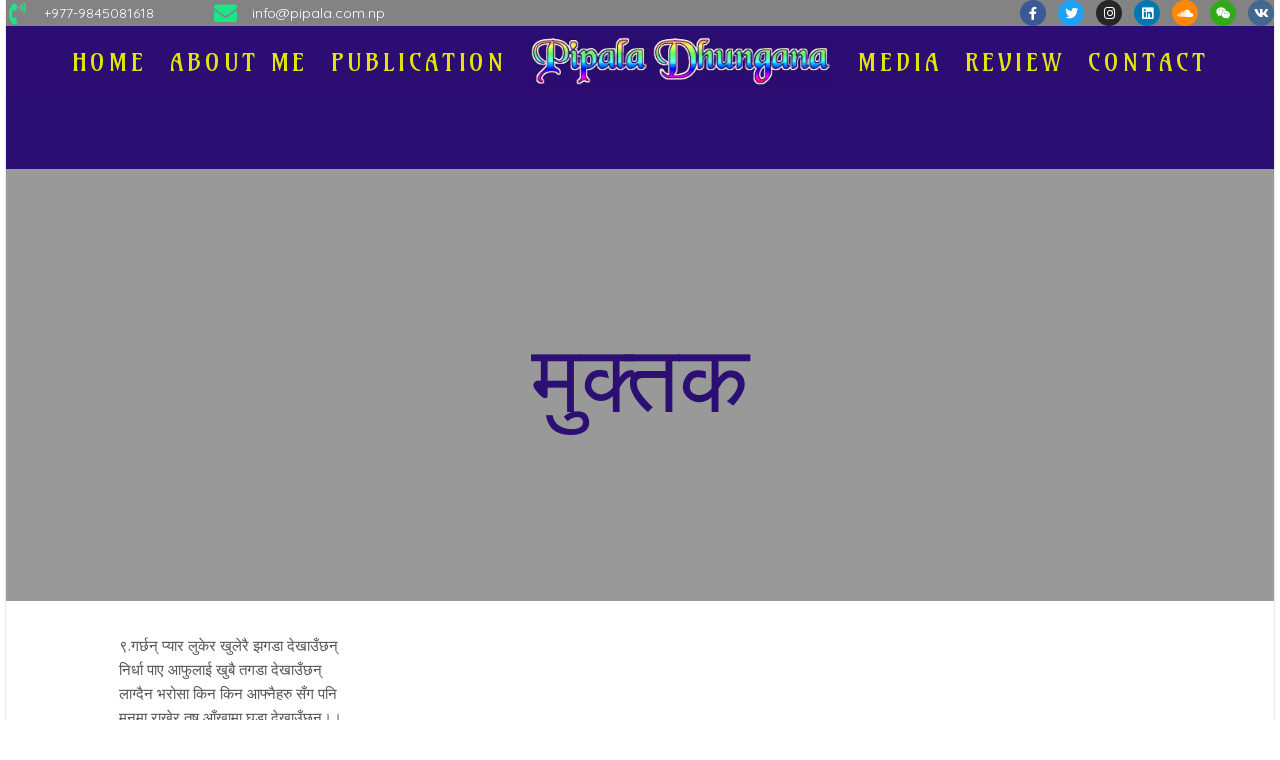

--- FILE ---
content_type: text/html; charset=UTF-8
request_url: https://pipala.com.np/2021/05/07/%E0%A4%AE%E0%A5%81%E0%A4%95%E0%A5%8D%E0%A4%A4%E0%A4%95-11/
body_size: 21221
content:
<!DOCTYPE html><html dir="ltr" lang="en-US" prefix="og: https://ogp.me/ns#"><head >	<meta charset="UTF-8" />
	<meta name="viewport" content="width=device-width, initial-scale=1" />
	<title>मुक्तक - Pipala Dhungana पीपला ढुंगाना</title>
	<style>img:is([sizes="auto" i], [sizes^="auto," i]) { contain-intrinsic-size: 3000px 1500px }</style>
	
		<!-- All in One SEO 4.6.9.1 - aioseo.com -->
		<meta name="description" content="९.गर्छन् प्यार लुकेर खुलेरै झगडा देखाउँछन् निर्धा पाए आफुलाई खुबै तगडा देखाउँछन् लाग्दैन भरोसा किन किन आफ्नैहरु सँग पनि मनमा राखेर तुष आँखामा घडा देखाउँछन्।। १०.आगो भर्भराउँथ्यो देखियो आज काल भर्भराइरहेको जीवन रुपि श्लोक गाउने अोठ बेस्सरी थर्थराइरहेको।। कृष्ण तिमी माया माया भन्छौ अन्जान बालक जसरी म सुन्दैछु सुस्केरा सुन्दैछु पुकार जिन्दगी बर्बराइरहेको।। ११.रुप भन्दा" />
		<meta name="robots" content="max-image-preview:large" />
		<link rel="canonical" href="https://pipala.com.np/2021/05/07/%e0%a4%ae%e0%a5%81%e0%a4%95%e0%a5%8d%e0%a4%a4%e0%a4%95-11/" />
		<meta name="generator" content="All in One SEO (AIOSEO) 4.6.9.1" />
		<meta property="og:locale" content="en_US" />
		<meta property="og:site_name" content="Pipala Dhungana पीपला ढुंगाना - Just Pipala" />
		<meta property="og:type" content="article" />
		<meta property="og:title" content="मुक्तक - Pipala Dhungana पीपला ढुंगाना" />
		<meta property="og:description" content="९.गर्छन् प्यार लुकेर खुलेरै झगडा देखाउँछन् निर्धा पाए आफुलाई खुबै तगडा देखाउँछन् लाग्दैन भरोसा किन किन आफ्नैहरु सँग पनि मनमा राखेर तुष आँखामा घडा देखाउँछन्।। १०.आगो भर्भराउँथ्यो देखियो आज काल भर्भराइरहेको जीवन रुपि श्लोक गाउने अोठ बेस्सरी थर्थराइरहेको।। कृष्ण तिमी माया माया भन्छौ अन्जान बालक जसरी म सुन्दैछु सुस्केरा सुन्दैछु पुकार जिन्दगी बर्बराइरहेको।। ११.रुप भन्दा" />
		<meta property="og:url" content="https://pipala.com.np/2021/05/07/%e0%a4%ae%e0%a5%81%e0%a4%95%e0%a5%8d%e0%a4%a4%e0%a4%95-11/" />
		<meta property="og:image" content="https://pipala.com.np/wp-content/uploads/2020/05/IMG_20231008_215656_295.jpg" />
		<meta property="og:image:secure_url" content="https://pipala.com.np/wp-content/uploads/2020/05/IMG_20231008_215656_295.jpg" />
		<meta property="og:image:width" content="1825" />
		<meta property="og:image:height" content="1825" />
		<meta property="article:published_time" content="2021-05-07T03:56:15+00:00" />
		<meta property="article:modified_time" content="2021-05-07T03:56:15+00:00" />
		<meta name="twitter:card" content="summary_large_image" />
		<meta name="twitter:title" content="मुक्तक - Pipala Dhungana पीपला ढुंगाना" />
		<meta name="twitter:description" content="९.गर्छन् प्यार लुकेर खुलेरै झगडा देखाउँछन् निर्धा पाए आफुलाई खुबै तगडा देखाउँछन् लाग्दैन भरोसा किन किन आफ्नैहरु सँग पनि मनमा राखेर तुष आँखामा घडा देखाउँछन्।। १०.आगो भर्भराउँथ्यो देखियो आज काल भर्भराइरहेको जीवन रुपि श्लोक गाउने अोठ बेस्सरी थर्थराइरहेको।। कृष्ण तिमी माया माया भन्छौ अन्जान बालक जसरी म सुन्दैछु सुस्केरा सुन्दैछु पुकार जिन्दगी बर्बराइरहेको।। ११.रुप भन्दा" />
		<meta name="twitter:image" content="https://pipala.com.np/wp-content/uploads/2020/05/IMG_20231008_215656_295.jpg" />
		<script type="application/ld+json" class="aioseo-schema">
			{"@context":"https:\/\/schema.org","@graph":[{"@type":"BlogPosting","@id":"https:\/\/pipala.com.np\/2021\/05\/07\/%e0%a4%ae%e0%a5%81%e0%a4%95%e0%a5%8d%e0%a4%a4%e0%a4%95-11\/#blogposting","name":"\u092e\u0941\u0915\u094d\u0924\u0915 - Pipala Dhungana \u092a\u0940\u092a\u0932\u093e \u0922\u0941\u0902\u0917\u093e\u0928\u093e","headline":"\u092e\u0941\u0915\u094d\u0924\u0915","author":{"@id":"https:\/\/pipala.com.np\/author\/admin\/#author"},"publisher":{"@id":"https:\/\/pipala.com.np\/#organization"},"image":{"@type":"ImageObject","url":"https:\/\/pipala.com.np\/wp-content\/uploads\/2023\/08\/pip.jpeg","@id":"https:\/\/pipala.com.np\/#articleImage","width":736,"height":1200,"caption":"Pipala Dhungana, \u092a\u093f\u092a\u0932\u093e \u0922\u0941\u0919\u094d\u0917\u093e\u0928\u093e"},"datePublished":"2021-05-07T09:41:15+00:00","dateModified":"2021-05-07T09:41:15+00:00","inLanguage":"en-US","mainEntityOfPage":{"@id":"https:\/\/pipala.com.np\/2021\/05\/07\/%e0%a4%ae%e0%a5%81%e0%a4%95%e0%a5%8d%e0%a4%a4%e0%a4%95-11\/#webpage"},"isPartOf":{"@id":"https:\/\/pipala.com.np\/2021\/05\/07\/%e0%a4%ae%e0%a5%81%e0%a4%95%e0%a5%8d%e0%a4%a4%e0%a4%95-11\/#webpage"},"articleSection":"MUKTAK"},{"@type":"BreadcrumbList","@id":"https:\/\/pipala.com.np\/2021\/05\/07\/%e0%a4%ae%e0%a5%81%e0%a4%95%e0%a5%8d%e0%a4%a4%e0%a4%95-11\/#breadcrumblist","itemListElement":[{"@type":"ListItem","@id":"https:\/\/pipala.com.np\/#listItem","position":1,"name":"Home","item":"https:\/\/pipala.com.np\/","nextItem":"https:\/\/pipala.com.np\/2021\/#listItem"},{"@type":"ListItem","@id":"https:\/\/pipala.com.np\/2021\/#listItem","position":2,"name":"2021","item":"https:\/\/pipala.com.np\/2021\/","nextItem":"https:\/\/pipala.com.np\/2021\/05\/#listItem","previousItem":"https:\/\/pipala.com.np\/#listItem"},{"@type":"ListItem","@id":"https:\/\/pipala.com.np\/2021\/05\/#listItem","position":3,"name":"May","item":"https:\/\/pipala.com.np\/2021\/05\/","nextItem":"https:\/\/pipala.com.np\/2021\/05\/07\/#listItem","previousItem":"https:\/\/pipala.com.np\/2021\/#listItem"},{"@type":"ListItem","@id":"https:\/\/pipala.com.np\/2021\/05\/07\/#listItem","position":4,"name":"7","item":"https:\/\/pipala.com.np\/2021\/05\/07\/","nextItem":"https:\/\/pipala.com.np\/2021\/05\/07\/%e0%a4%ae%e0%a5%81%e0%a4%95%e0%a5%8d%e0%a4%a4%e0%a4%95-11\/#listItem","previousItem":"https:\/\/pipala.com.np\/2021\/05\/#listItem"},{"@type":"ListItem","@id":"https:\/\/pipala.com.np\/2021\/05\/07\/%e0%a4%ae%e0%a5%81%e0%a4%95%e0%a5%8d%e0%a4%a4%e0%a4%95-11\/#listItem","position":5,"name":"\u092e\u0941\u0915\u094d\u0924\u0915","previousItem":"https:\/\/pipala.com.np\/2021\/05\/07\/#listItem"}]},{"@type":"Organization","@id":"https:\/\/pipala.com.np\/#organization","name":"Pipala Dhungana","description":"Just Pipala","url":"https:\/\/pipala.com.np\/","logo":{"@type":"ImageObject","url":"https:\/\/pipala.com.np\/wp-content\/uploads\/2023\/08\/pip.jpeg","@id":"https:\/\/pipala.com.np\/2021\/05\/07\/%e0%a4%ae%e0%a5%81%e0%a4%95%e0%a5%8d%e0%a4%a4%e0%a4%95-11\/#organizationLogo","width":736,"height":1200,"caption":"Pipala Dhungana, \u092a\u093f\u092a\u0932\u093e \u0922\u0941\u0919\u094d\u0917\u093e\u0928\u093e"},"image":{"@id":"https:\/\/pipala.com.np\/2021\/05\/07\/%e0%a4%ae%e0%a5%81%e0%a4%95%e0%a5%8d%e0%a4%a4%e0%a4%95-11\/#organizationLogo"}},{"@type":"Person","@id":"https:\/\/pipala.com.np\/author\/admin\/#author","url":"https:\/\/pipala.com.np\/author\/admin\/","name":"admin","image":{"@type":"ImageObject","@id":"https:\/\/pipala.com.np\/2021\/05\/07\/%e0%a4%ae%e0%a5%81%e0%a4%95%e0%a5%8d%e0%a4%a4%e0%a4%95-11\/#authorImage","url":"https:\/\/secure.gravatar.com\/avatar\/9b238013109a77a73e3d7f904d17a346?s=96&d=mm&r=g","width":96,"height":96,"caption":"admin"}},{"@type":"WebPage","@id":"https:\/\/pipala.com.np\/2021\/05\/07\/%e0%a4%ae%e0%a5%81%e0%a4%95%e0%a5%8d%e0%a4%a4%e0%a4%95-11\/#webpage","url":"https:\/\/pipala.com.np\/2021\/05\/07\/%e0%a4%ae%e0%a5%81%e0%a4%95%e0%a5%8d%e0%a4%a4%e0%a4%95-11\/","name":"\u092e\u0941\u0915\u094d\u0924\u0915 - Pipala Dhungana \u092a\u0940\u092a\u0932\u093e \u0922\u0941\u0902\u0917\u093e\u0928\u093e","description":"\u096f.\u0917\u0930\u094d\u091b\u0928\u094d \u092a\u094d\u092f\u093e\u0930 \u0932\u0941\u0915\u0947\u0930 \u0916\u0941\u0932\u0947\u0930\u0948 \u091d\u0917\u0921\u093e \u0926\u0947\u0916\u093e\u0909\u0901\u091b\u0928\u094d \u0928\u093f\u0930\u094d\u0927\u093e \u092a\u093e\u090f \u0906\u092b\u0941\u0932\u093e\u0908 \u0916\u0941\u092c\u0948 \u0924\u0917\u0921\u093e \u0926\u0947\u0916\u093e\u0909\u0901\u091b\u0928\u094d \u0932\u093e\u0917\u094d\u0926\u0948\u0928 \u092d\u0930\u094b\u0938\u093e \u0915\u093f\u0928 \u0915\u093f\u0928 \u0906\u092b\u094d\u0928\u0948\u0939\u0930\u0941 \u0938\u0901\u0917 \u092a\u0928\u093f \u092e\u0928\u092e\u093e \u0930\u093e\u0916\u0947\u0930 \u0924\u0941\u0937 \u0906\u0901\u0916\u093e\u092e\u093e \u0918\u0921\u093e \u0926\u0947\u0916\u093e\u0909\u0901\u091b\u0928\u094d\u0964\u0964 \u0967\u0966.\u0906\u0917\u094b \u092d\u0930\u094d\u092d\u0930\u093e\u0909\u0901\u0925\u094d\u092f\u094b \u0926\u0947\u0916\u093f\u092f\u094b \u0906\u091c \u0915\u093e\u0932 \u092d\u0930\u094d\u092d\u0930\u093e\u0907\u0930\u0939\u0947\u0915\u094b \u091c\u0940\u0935\u0928 \u0930\u0941\u092a\u093f \u0936\u094d\u0932\u094b\u0915 \u0917\u093e\u0909\u0928\u0947 \u0905\u094b\u0920 \u092c\u0947\u0938\u094d\u0938\u0930\u0940 \u0925\u0930\u094d\u0925\u0930\u093e\u0907\u0930\u0939\u0947\u0915\u094b\u0964\u0964 \u0915\u0943\u0937\u094d\u0923 \u0924\u093f\u092e\u0940 \u092e\u093e\u092f\u093e \u092e\u093e\u092f\u093e \u092d\u0928\u094d\u091b\u094c \u0905\u0928\u094d\u091c\u093e\u0928 \u092c\u093e\u0932\u0915 \u091c\u0938\u0930\u0940 \u092e \u0938\u0941\u0928\u094d\u0926\u0948\u091b\u0941 \u0938\u0941\u0938\u094d\u0915\u0947\u0930\u093e \u0938\u0941\u0928\u094d\u0926\u0948\u091b\u0941 \u092a\u0941\u0915\u093e\u0930 \u091c\u093f\u0928\u094d\u0926\u0917\u0940 \u092c\u0930\u094d\u092c\u0930\u093e\u0907\u0930\u0939\u0947\u0915\u094b\u0964\u0964 \u0967\u0967.\u0930\u0941\u092a \u092d\u0928\u094d\u0926\u093e","inLanguage":"en-US","isPartOf":{"@id":"https:\/\/pipala.com.np\/#website"},"breadcrumb":{"@id":"https:\/\/pipala.com.np\/2021\/05\/07\/%e0%a4%ae%e0%a5%81%e0%a4%95%e0%a5%8d%e0%a4%a4%e0%a4%95-11\/#breadcrumblist"},"author":{"@id":"https:\/\/pipala.com.np\/author\/admin\/#author"},"creator":{"@id":"https:\/\/pipala.com.np\/author\/admin\/#author"},"datePublished":"2021-05-07T09:41:15+00:00","dateModified":"2021-05-07T09:41:15+00:00"},{"@type":"WebSite","@id":"https:\/\/pipala.com.np\/#website","url":"https:\/\/pipala.com.np\/","name":"Pipala Dhungana","description":"Just Pipala","inLanguage":"en-US","publisher":{"@id":"https:\/\/pipala.com.np\/#organization"}}]}
		</script>
		<!-- All in One SEO -->

<link rel='dns-prefetch' href='//maxcdn.bootstrapcdn.com' />
<link rel="alternate" type="application/rss+xml" title="Pipala Dhungana पीपला ढुंगाना &raquo; Feed" href="https://pipala.com.np/feed/" />
<link rel="alternate" type="application/rss+xml" title="Pipala Dhungana पीपला ढुंगाना &raquo; Comments Feed" href="https://pipala.com.np/comments/feed/" />
<link rel="alternate" type="application/rss+xml" title="Pipala Dhungana पीपला ढुंगाना &raquo; मुक्तक Comments Feed" href="https://pipala.com.np/2021/05/07/%e0%a4%ae%e0%a5%81%e0%a4%95%e0%a5%8d%e0%a4%a4%e0%a4%95-11/feed/" />
		<!-- This site uses the Google Analytics by MonsterInsights plugin v9.11.1 - Using Analytics tracking - https://www.monsterinsights.com/ -->
							<script src="//www.googletagmanager.com/gtag/js?id=G-X48GHFMH1M"  data-cfasync="false" data-wpfc-render="false" type="text/javascript" async></script>
			<script data-cfasync="false" data-wpfc-render="false" type="text/javascript">
				var mi_version = '9.11.1';
				var mi_track_user = true;
				var mi_no_track_reason = '';
								var MonsterInsightsDefaultLocations = {"page_location":"https:\/\/pipala.com.np\/2021\/05\/07\/%E0%A4%AE%E0%A5%81%E0%A4%95%E0%A5%8D%E0%A4%A4%E0%A4%95-11\/"};
								if ( typeof MonsterInsightsPrivacyGuardFilter === 'function' ) {
					var MonsterInsightsLocations = (typeof MonsterInsightsExcludeQuery === 'object') ? MonsterInsightsPrivacyGuardFilter( MonsterInsightsExcludeQuery ) : MonsterInsightsPrivacyGuardFilter( MonsterInsightsDefaultLocations );
				} else {
					var MonsterInsightsLocations = (typeof MonsterInsightsExcludeQuery === 'object') ? MonsterInsightsExcludeQuery : MonsterInsightsDefaultLocations;
				}

								var disableStrs = [
										'ga-disable-G-X48GHFMH1M',
									];

				/* Function to detect opted out users */
				function __gtagTrackerIsOptedOut() {
					for (var index = 0; index < disableStrs.length; index++) {
						if (document.cookie.indexOf(disableStrs[index] + '=true') > -1) {
							return true;
						}
					}

					return false;
				}

				/* Disable tracking if the opt-out cookie exists. */
				if (__gtagTrackerIsOptedOut()) {
					for (var index = 0; index < disableStrs.length; index++) {
						window[disableStrs[index]] = true;
					}
				}

				/* Opt-out function */
				function __gtagTrackerOptout() {
					for (var index = 0; index < disableStrs.length; index++) {
						document.cookie = disableStrs[index] + '=true; expires=Thu, 31 Dec 2099 23:59:59 UTC; path=/';
						window[disableStrs[index]] = true;
					}
				}

				if ('undefined' === typeof gaOptout) {
					function gaOptout() {
						__gtagTrackerOptout();
					}
				}
								window.dataLayer = window.dataLayer || [];

				window.MonsterInsightsDualTracker = {
					helpers: {},
					trackers: {},
				};
				if (mi_track_user) {
					function __gtagDataLayer() {
						dataLayer.push(arguments);
					}

					function __gtagTracker(type, name, parameters) {
						if (!parameters) {
							parameters = {};
						}

						if (parameters.send_to) {
							__gtagDataLayer.apply(null, arguments);
							return;
						}

						if (type === 'event') {
														parameters.send_to = monsterinsights_frontend.v4_id;
							var hookName = name;
							if (typeof parameters['event_category'] !== 'undefined') {
								hookName = parameters['event_category'] + ':' + name;
							}

							if (typeof MonsterInsightsDualTracker.trackers[hookName] !== 'undefined') {
								MonsterInsightsDualTracker.trackers[hookName](parameters);
							} else {
								__gtagDataLayer('event', name, parameters);
							}
							
						} else {
							__gtagDataLayer.apply(null, arguments);
						}
					}

					__gtagTracker('js', new Date());
					__gtagTracker('set', {
						'developer_id.dZGIzZG': true,
											});
					if ( MonsterInsightsLocations.page_location ) {
						__gtagTracker('set', MonsterInsightsLocations);
					}
										__gtagTracker('config', 'G-X48GHFMH1M', {"forceSSL":"true","link_attribution":"true"} );
										window.gtag = __gtagTracker;										(function () {
						/* https://developers.google.com/analytics/devguides/collection/analyticsjs/ */
						/* ga and __gaTracker compatibility shim. */
						var noopfn = function () {
							return null;
						};
						var newtracker = function () {
							return new Tracker();
						};
						var Tracker = function () {
							return null;
						};
						var p = Tracker.prototype;
						p.get = noopfn;
						p.set = noopfn;
						p.send = function () {
							var args = Array.prototype.slice.call(arguments);
							args.unshift('send');
							__gaTracker.apply(null, args);
						};
						var __gaTracker = function () {
							var len = arguments.length;
							if (len === 0) {
								return;
							}
							var f = arguments[len - 1];
							if (typeof f !== 'object' || f === null || typeof f.hitCallback !== 'function') {
								if ('send' === arguments[0]) {
									var hitConverted, hitObject = false, action;
									if ('event' === arguments[1]) {
										if ('undefined' !== typeof arguments[3]) {
											hitObject = {
												'eventAction': arguments[3],
												'eventCategory': arguments[2],
												'eventLabel': arguments[4],
												'value': arguments[5] ? arguments[5] : 1,
											}
										}
									}
									if ('pageview' === arguments[1]) {
										if ('undefined' !== typeof arguments[2]) {
											hitObject = {
												'eventAction': 'page_view',
												'page_path': arguments[2],
											}
										}
									}
									if (typeof arguments[2] === 'object') {
										hitObject = arguments[2];
									}
									if (typeof arguments[5] === 'object') {
										Object.assign(hitObject, arguments[5]);
									}
									if ('undefined' !== typeof arguments[1].hitType) {
										hitObject = arguments[1];
										if ('pageview' === hitObject.hitType) {
											hitObject.eventAction = 'page_view';
										}
									}
									if (hitObject) {
										action = 'timing' === arguments[1].hitType ? 'timing_complete' : hitObject.eventAction;
										hitConverted = mapArgs(hitObject);
										__gtagTracker('event', action, hitConverted);
									}
								}
								return;
							}

							function mapArgs(args) {
								var arg, hit = {};
								var gaMap = {
									'eventCategory': 'event_category',
									'eventAction': 'event_action',
									'eventLabel': 'event_label',
									'eventValue': 'event_value',
									'nonInteraction': 'non_interaction',
									'timingCategory': 'event_category',
									'timingVar': 'name',
									'timingValue': 'value',
									'timingLabel': 'event_label',
									'page': 'page_path',
									'location': 'page_location',
									'title': 'page_title',
									'referrer' : 'page_referrer',
								};
								for (arg in args) {
																		if (!(!args.hasOwnProperty(arg) || !gaMap.hasOwnProperty(arg))) {
										hit[gaMap[arg]] = args[arg];
									} else {
										hit[arg] = args[arg];
									}
								}
								return hit;
							}

							try {
								f.hitCallback();
							} catch (ex) {
							}
						};
						__gaTracker.create = newtracker;
						__gaTracker.getByName = newtracker;
						__gaTracker.getAll = function () {
							return [];
						};
						__gaTracker.remove = noopfn;
						__gaTracker.loaded = true;
						window['__gaTracker'] = __gaTracker;
					})();
									} else {
										console.log("");
					(function () {
						function __gtagTracker() {
							return null;
						}

						window['__gtagTracker'] = __gtagTracker;
						window['gtag'] = __gtagTracker;
					})();
									}
			</script>
							<!-- / Google Analytics by MonsterInsights -->
		<script type="text/javascript">
/* <![CDATA[ */
window._wpemojiSettings = {"baseUrl":"https:\/\/s.w.org\/images\/core\/emoji\/15.0.3\/72x72\/","ext":".png","svgUrl":"https:\/\/s.w.org\/images\/core\/emoji\/15.0.3\/svg\/","svgExt":".svg","source":{"concatemoji":"https:\/\/pipala.com.np\/wp-includes\/js\/wp-emoji-release.min.js?ver=6.7.4"}};
/*! This file is auto-generated */
!function(i,n){var o,s,e;function c(e){try{var t={supportTests:e,timestamp:(new Date).valueOf()};sessionStorage.setItem(o,JSON.stringify(t))}catch(e){}}function p(e,t,n){e.clearRect(0,0,e.canvas.width,e.canvas.height),e.fillText(t,0,0);var t=new Uint32Array(e.getImageData(0,0,e.canvas.width,e.canvas.height).data),r=(e.clearRect(0,0,e.canvas.width,e.canvas.height),e.fillText(n,0,0),new Uint32Array(e.getImageData(0,0,e.canvas.width,e.canvas.height).data));return t.every(function(e,t){return e===r[t]})}function u(e,t,n){switch(t){case"flag":return n(e,"\ud83c\udff3\ufe0f\u200d\u26a7\ufe0f","\ud83c\udff3\ufe0f\u200b\u26a7\ufe0f")?!1:!n(e,"\ud83c\uddfa\ud83c\uddf3","\ud83c\uddfa\u200b\ud83c\uddf3")&&!n(e,"\ud83c\udff4\udb40\udc67\udb40\udc62\udb40\udc65\udb40\udc6e\udb40\udc67\udb40\udc7f","\ud83c\udff4\u200b\udb40\udc67\u200b\udb40\udc62\u200b\udb40\udc65\u200b\udb40\udc6e\u200b\udb40\udc67\u200b\udb40\udc7f");case"emoji":return!n(e,"\ud83d\udc26\u200d\u2b1b","\ud83d\udc26\u200b\u2b1b")}return!1}function f(e,t,n){var r="undefined"!=typeof WorkerGlobalScope&&self instanceof WorkerGlobalScope?new OffscreenCanvas(300,150):i.createElement("canvas"),a=r.getContext("2d",{willReadFrequently:!0}),o=(a.textBaseline="top",a.font="600 32px Arial",{});return e.forEach(function(e){o[e]=t(a,e,n)}),o}function t(e){var t=i.createElement("script");t.src=e,t.defer=!0,i.head.appendChild(t)}"undefined"!=typeof Promise&&(o="wpEmojiSettingsSupports",s=["flag","emoji"],n.supports={everything:!0,everythingExceptFlag:!0},e=new Promise(function(e){i.addEventListener("DOMContentLoaded",e,{once:!0})}),new Promise(function(t){var n=function(){try{var e=JSON.parse(sessionStorage.getItem(o));if("object"==typeof e&&"number"==typeof e.timestamp&&(new Date).valueOf()<e.timestamp+604800&&"object"==typeof e.supportTests)return e.supportTests}catch(e){}return null}();if(!n){if("undefined"!=typeof Worker&&"undefined"!=typeof OffscreenCanvas&&"undefined"!=typeof URL&&URL.createObjectURL&&"undefined"!=typeof Blob)try{var e="postMessage("+f.toString()+"("+[JSON.stringify(s),u.toString(),p.toString()].join(",")+"));",r=new Blob([e],{type:"text/javascript"}),a=new Worker(URL.createObjectURL(r),{name:"wpTestEmojiSupports"});return void(a.onmessage=function(e){c(n=e.data),a.terminate(),t(n)})}catch(e){}c(n=f(s,u,p))}t(n)}).then(function(e){for(var t in e)n.supports[t]=e[t],n.supports.everything=n.supports.everything&&n.supports[t],"flag"!==t&&(n.supports.everythingExceptFlag=n.supports.everythingExceptFlag&&n.supports[t]);n.supports.everythingExceptFlag=n.supports.everythingExceptFlag&&!n.supports.flag,n.DOMReady=!1,n.readyCallback=function(){n.DOMReady=!0}}).then(function(){return e}).then(function(){var e;n.supports.everything||(n.readyCallback(),(e=n.source||{}).concatemoji?t(e.concatemoji):e.wpemoji&&e.twemoji&&(t(e.twemoji),t(e.wpemoji)))}))}((window,document),window._wpemojiSettings);
/* ]]> */
</script>

<link rel='stylesheet' id='sbr_styles-css' href='https://pipala.com.np/wp-content/plugins/reviews-feed/assets/css/sbr-styles.css?ver=1.2.0' type='text/css' media='all' />
<link rel='stylesheet' id='sbi_styles-css' href='https://pipala.com.np/wp-content/plugins/instagram-feed/css/sbi-styles.min.css?ver=6.5.0' type='text/css' media='all' />
<link rel='stylesheet' id='layerslider-css' href='https://pipala.com.np/wp-content/plugins/LayerSlider/static/layerslider/css/layerslider.css?ver=6.9.2' type='text/css' media='all' />
<link rel='stylesheet' id='sby_styles-css' href='https://pipala.com.np/wp-content/plugins/feeds-for-youtube/css/sb-youtube.min.css?ver=2.2.2' type='text/css' media='all' />
<style id='wp-emoji-styles-inline-css' type='text/css'>

	img.wp-smiley, img.emoji {
		display: inline !important;
		border: none !important;
		box-shadow: none !important;
		height: 1em !important;
		width: 1em !important;
		margin: 0 0.07em !important;
		vertical-align: -0.1em !important;
		background: none !important;
		padding: 0 !important;
	}
</style>
<link rel='stylesheet' id='wp-block-library-css' href='https://pipala.com.np/wp-includes/css/dist/block-library/style.min.css?ver=6.7.4' type='text/css' media='all' />
<style id='wp-block-library-theme-inline-css' type='text/css'>
.wp-block-audio :where(figcaption){color:#555;font-size:13px;text-align:center}.is-dark-theme .wp-block-audio :where(figcaption){color:#ffffffa6}.wp-block-audio{margin:0 0 1em}.wp-block-code{border:1px solid #ccc;border-radius:4px;font-family:Menlo,Consolas,monaco,monospace;padding:.8em 1em}.wp-block-embed :where(figcaption){color:#555;font-size:13px;text-align:center}.is-dark-theme .wp-block-embed :where(figcaption){color:#ffffffa6}.wp-block-embed{margin:0 0 1em}.blocks-gallery-caption{color:#555;font-size:13px;text-align:center}.is-dark-theme .blocks-gallery-caption{color:#ffffffa6}:root :where(.wp-block-image figcaption){color:#555;font-size:13px;text-align:center}.is-dark-theme :root :where(.wp-block-image figcaption){color:#ffffffa6}.wp-block-image{margin:0 0 1em}.wp-block-pullquote{border-bottom:4px solid;border-top:4px solid;color:currentColor;margin-bottom:1.75em}.wp-block-pullquote cite,.wp-block-pullquote footer,.wp-block-pullquote__citation{color:currentColor;font-size:.8125em;font-style:normal;text-transform:uppercase}.wp-block-quote{border-left:.25em solid;margin:0 0 1.75em;padding-left:1em}.wp-block-quote cite,.wp-block-quote footer{color:currentColor;font-size:.8125em;font-style:normal;position:relative}.wp-block-quote:where(.has-text-align-right){border-left:none;border-right:.25em solid;padding-left:0;padding-right:1em}.wp-block-quote:where(.has-text-align-center){border:none;padding-left:0}.wp-block-quote.is-large,.wp-block-quote.is-style-large,.wp-block-quote:where(.is-style-plain){border:none}.wp-block-search .wp-block-search__label{font-weight:700}.wp-block-search__button{border:1px solid #ccc;padding:.375em .625em}:where(.wp-block-group.has-background){padding:1.25em 2.375em}.wp-block-separator.has-css-opacity{opacity:.4}.wp-block-separator{border:none;border-bottom:2px solid;margin-left:auto;margin-right:auto}.wp-block-separator.has-alpha-channel-opacity{opacity:1}.wp-block-separator:not(.is-style-wide):not(.is-style-dots){width:100px}.wp-block-separator.has-background:not(.is-style-dots){border-bottom:none;height:1px}.wp-block-separator.has-background:not(.is-style-wide):not(.is-style-dots){height:2px}.wp-block-table{margin:0 0 1em}.wp-block-table td,.wp-block-table th{word-break:normal}.wp-block-table :where(figcaption){color:#555;font-size:13px;text-align:center}.is-dark-theme .wp-block-table :where(figcaption){color:#ffffffa6}.wp-block-video :where(figcaption){color:#555;font-size:13px;text-align:center}.is-dark-theme .wp-block-video :where(figcaption){color:#ffffffa6}.wp-block-video{margin:0 0 1em}:root :where(.wp-block-template-part.has-background){margin-bottom:0;margin-top:0;padding:1.25em 2.375em}
</style>
<style id='classic-theme-styles-inline-css' type='text/css'>
/*! This file is auto-generated */
.wp-block-button__link{color:#fff;background-color:#32373c;border-radius:9999px;box-shadow:none;text-decoration:none;padding:calc(.667em + 2px) calc(1.333em + 2px);font-size:1.125em}.wp-block-file__button{background:#32373c;color:#fff;text-decoration:none}
</style>
<style id='global-styles-inline-css' type='text/css'>
:root{--wp--preset--aspect-ratio--square: 1;--wp--preset--aspect-ratio--4-3: 4/3;--wp--preset--aspect-ratio--3-4: 3/4;--wp--preset--aspect-ratio--3-2: 3/2;--wp--preset--aspect-ratio--2-3: 2/3;--wp--preset--aspect-ratio--16-9: 16/9;--wp--preset--aspect-ratio--9-16: 9/16;--wp--preset--color--black: #000000;--wp--preset--color--cyan-bluish-gray: #abb8c3;--wp--preset--color--white: #ffffff;--wp--preset--color--pale-pink: #f78da7;--wp--preset--color--vivid-red: #cf2e2e;--wp--preset--color--luminous-vivid-orange: #ff6900;--wp--preset--color--luminous-vivid-amber: #fcb900;--wp--preset--color--light-green-cyan: #7bdcb5;--wp--preset--color--vivid-green-cyan: #00d084;--wp--preset--color--pale-cyan-blue: #8ed1fc;--wp--preset--color--vivid-cyan-blue: #0693e3;--wp--preset--color--vivid-purple: #9b51e0;--wp--preset--gradient--vivid-cyan-blue-to-vivid-purple: linear-gradient(135deg,rgba(6,147,227,1) 0%,rgb(155,81,224) 100%);--wp--preset--gradient--light-green-cyan-to-vivid-green-cyan: linear-gradient(135deg,rgb(122,220,180) 0%,rgb(0,208,130) 100%);--wp--preset--gradient--luminous-vivid-amber-to-luminous-vivid-orange: linear-gradient(135deg,rgba(252,185,0,1) 0%,rgba(255,105,0,1) 100%);--wp--preset--gradient--luminous-vivid-orange-to-vivid-red: linear-gradient(135deg,rgba(255,105,0,1) 0%,rgb(207,46,46) 100%);--wp--preset--gradient--very-light-gray-to-cyan-bluish-gray: linear-gradient(135deg,rgb(238,238,238) 0%,rgb(169,184,195) 100%);--wp--preset--gradient--cool-to-warm-spectrum: linear-gradient(135deg,rgb(74,234,220) 0%,rgb(151,120,209) 20%,rgb(207,42,186) 40%,rgb(238,44,130) 60%,rgb(251,105,98) 80%,rgb(254,248,76) 100%);--wp--preset--gradient--blush-light-purple: linear-gradient(135deg,rgb(255,206,236) 0%,rgb(152,150,240) 100%);--wp--preset--gradient--blush-bordeaux: linear-gradient(135deg,rgb(254,205,165) 0%,rgb(254,45,45) 50%,rgb(107,0,62) 100%);--wp--preset--gradient--luminous-dusk: linear-gradient(135deg,rgb(255,203,112) 0%,rgb(199,81,192) 50%,rgb(65,88,208) 100%);--wp--preset--gradient--pale-ocean: linear-gradient(135deg,rgb(255,245,203) 0%,rgb(182,227,212) 50%,rgb(51,167,181) 100%);--wp--preset--gradient--electric-grass: linear-gradient(135deg,rgb(202,248,128) 0%,rgb(113,206,126) 100%);--wp--preset--gradient--midnight: linear-gradient(135deg,rgb(2,3,129) 0%,rgb(40,116,252) 100%);--wp--preset--font-size--small: 13px;--wp--preset--font-size--medium: 20px;--wp--preset--font-size--large: 36px;--wp--preset--font-size--x-large: 42px;--wp--preset--spacing--20: 0.44rem;--wp--preset--spacing--30: 0.67rem;--wp--preset--spacing--40: 1rem;--wp--preset--spacing--50: 1.5rem;--wp--preset--spacing--60: 2.25rem;--wp--preset--spacing--70: 3.38rem;--wp--preset--spacing--80: 5.06rem;--wp--preset--shadow--natural: 6px 6px 9px rgba(0, 0, 0, 0.2);--wp--preset--shadow--deep: 12px 12px 50px rgba(0, 0, 0, 0.4);--wp--preset--shadow--sharp: 6px 6px 0px rgba(0, 0, 0, 0.2);--wp--preset--shadow--outlined: 6px 6px 0px -3px rgba(255, 255, 255, 1), 6px 6px rgba(0, 0, 0, 1);--wp--preset--shadow--crisp: 6px 6px 0px rgba(0, 0, 0, 1);}:where(.is-layout-flex){gap: 0.5em;}:where(.is-layout-grid){gap: 0.5em;}body .is-layout-flex{display: flex;}.is-layout-flex{flex-wrap: wrap;align-items: center;}.is-layout-flex > :is(*, div){margin: 0;}body .is-layout-grid{display: grid;}.is-layout-grid > :is(*, div){margin: 0;}:where(.wp-block-columns.is-layout-flex){gap: 2em;}:where(.wp-block-columns.is-layout-grid){gap: 2em;}:where(.wp-block-post-template.is-layout-flex){gap: 1.25em;}:where(.wp-block-post-template.is-layout-grid){gap: 1.25em;}.has-black-color{color: var(--wp--preset--color--black) !important;}.has-cyan-bluish-gray-color{color: var(--wp--preset--color--cyan-bluish-gray) !important;}.has-white-color{color: var(--wp--preset--color--white) !important;}.has-pale-pink-color{color: var(--wp--preset--color--pale-pink) !important;}.has-vivid-red-color{color: var(--wp--preset--color--vivid-red) !important;}.has-luminous-vivid-orange-color{color: var(--wp--preset--color--luminous-vivid-orange) !important;}.has-luminous-vivid-amber-color{color: var(--wp--preset--color--luminous-vivid-amber) !important;}.has-light-green-cyan-color{color: var(--wp--preset--color--light-green-cyan) !important;}.has-vivid-green-cyan-color{color: var(--wp--preset--color--vivid-green-cyan) !important;}.has-pale-cyan-blue-color{color: var(--wp--preset--color--pale-cyan-blue) !important;}.has-vivid-cyan-blue-color{color: var(--wp--preset--color--vivid-cyan-blue) !important;}.has-vivid-purple-color{color: var(--wp--preset--color--vivid-purple) !important;}.has-black-background-color{background-color: var(--wp--preset--color--black) !important;}.has-cyan-bluish-gray-background-color{background-color: var(--wp--preset--color--cyan-bluish-gray) !important;}.has-white-background-color{background-color: var(--wp--preset--color--white) !important;}.has-pale-pink-background-color{background-color: var(--wp--preset--color--pale-pink) !important;}.has-vivid-red-background-color{background-color: var(--wp--preset--color--vivid-red) !important;}.has-luminous-vivid-orange-background-color{background-color: var(--wp--preset--color--luminous-vivid-orange) !important;}.has-luminous-vivid-amber-background-color{background-color: var(--wp--preset--color--luminous-vivid-amber) !important;}.has-light-green-cyan-background-color{background-color: var(--wp--preset--color--light-green-cyan) !important;}.has-vivid-green-cyan-background-color{background-color: var(--wp--preset--color--vivid-green-cyan) !important;}.has-pale-cyan-blue-background-color{background-color: var(--wp--preset--color--pale-cyan-blue) !important;}.has-vivid-cyan-blue-background-color{background-color: var(--wp--preset--color--vivid-cyan-blue) !important;}.has-vivid-purple-background-color{background-color: var(--wp--preset--color--vivid-purple) !important;}.has-black-border-color{border-color: var(--wp--preset--color--black) !important;}.has-cyan-bluish-gray-border-color{border-color: var(--wp--preset--color--cyan-bluish-gray) !important;}.has-white-border-color{border-color: var(--wp--preset--color--white) !important;}.has-pale-pink-border-color{border-color: var(--wp--preset--color--pale-pink) !important;}.has-vivid-red-border-color{border-color: var(--wp--preset--color--vivid-red) !important;}.has-luminous-vivid-orange-border-color{border-color: var(--wp--preset--color--luminous-vivid-orange) !important;}.has-luminous-vivid-amber-border-color{border-color: var(--wp--preset--color--luminous-vivid-amber) !important;}.has-light-green-cyan-border-color{border-color: var(--wp--preset--color--light-green-cyan) !important;}.has-vivid-green-cyan-border-color{border-color: var(--wp--preset--color--vivid-green-cyan) !important;}.has-pale-cyan-blue-border-color{border-color: var(--wp--preset--color--pale-cyan-blue) !important;}.has-vivid-cyan-blue-border-color{border-color: var(--wp--preset--color--vivid-cyan-blue) !important;}.has-vivid-purple-border-color{border-color: var(--wp--preset--color--vivid-purple) !important;}.has-vivid-cyan-blue-to-vivid-purple-gradient-background{background: var(--wp--preset--gradient--vivid-cyan-blue-to-vivid-purple) !important;}.has-light-green-cyan-to-vivid-green-cyan-gradient-background{background: var(--wp--preset--gradient--light-green-cyan-to-vivid-green-cyan) !important;}.has-luminous-vivid-amber-to-luminous-vivid-orange-gradient-background{background: var(--wp--preset--gradient--luminous-vivid-amber-to-luminous-vivid-orange) !important;}.has-luminous-vivid-orange-to-vivid-red-gradient-background{background: var(--wp--preset--gradient--luminous-vivid-orange-to-vivid-red) !important;}.has-very-light-gray-to-cyan-bluish-gray-gradient-background{background: var(--wp--preset--gradient--very-light-gray-to-cyan-bluish-gray) !important;}.has-cool-to-warm-spectrum-gradient-background{background: var(--wp--preset--gradient--cool-to-warm-spectrum) !important;}.has-blush-light-purple-gradient-background{background: var(--wp--preset--gradient--blush-light-purple) !important;}.has-blush-bordeaux-gradient-background{background: var(--wp--preset--gradient--blush-bordeaux) !important;}.has-luminous-dusk-gradient-background{background: var(--wp--preset--gradient--luminous-dusk) !important;}.has-pale-ocean-gradient-background{background: var(--wp--preset--gradient--pale-ocean) !important;}.has-electric-grass-gradient-background{background: var(--wp--preset--gradient--electric-grass) !important;}.has-midnight-gradient-background{background: var(--wp--preset--gradient--midnight) !important;}.has-small-font-size{font-size: var(--wp--preset--font-size--small) !important;}.has-medium-font-size{font-size: var(--wp--preset--font-size--medium) !important;}.has-large-font-size{font-size: var(--wp--preset--font-size--large) !important;}.has-x-large-font-size{font-size: var(--wp--preset--font-size--x-large) !important;}
:where(.wp-block-post-template.is-layout-flex){gap: 1.25em;}:where(.wp-block-post-template.is-layout-grid){gap: 1.25em;}
:where(.wp-block-columns.is-layout-flex){gap: 2em;}:where(.wp-block-columns.is-layout-grid){gap: 2em;}
:root :where(.wp-block-pullquote){font-size: 1.5em;line-height: 1.6;}
</style>
<link rel='stylesheet' id='ctf_styles-css' href='https://pipala.com.np/wp-content/plugins/custom-twitter-feeds/css/ctf-styles.min.css?ver=2.2.2' type='text/css' media='all' />
<link rel='stylesheet' id='usp_style-css' href='https://pipala.com.np/wp-content/plugins/user-submitted-posts/resources/usp.css?ver=20250329' type='text/css' media='all' />
<link rel='stylesheet' id='cff-css' href='https://pipala.com.np/wp-content/plugins/custom-facebook-feed/assets/css/cff-style.min.css?ver=4.2.5' type='text/css' media='all' />
<link rel='stylesheet' id='sb-font-awesome-css' href='https://maxcdn.bootstrapcdn.com/font-awesome/4.7.0/css/font-awesome.min.css?ver=6.7.4' type='text/css' media='all' />
<link rel='stylesheet' id='jupiterx-popups-animation-css' href='https://pipala.com.np/wp-content/plugins/jupiterx-core/includes/extensions/raven/assets/lib/animate/animate.min.css?ver=3.2.0' type='text/css' media='all' />
<link rel='stylesheet' id='jupiterx-css' href='https://pipala.com.np/wp-content/uploads/jupiterx/compiler/jupiterx/b491ca1.css?ver=3.2.0' type='text/css' media='all' />
<link rel='stylesheet' id='jupiterx-elements-dynamic-styles-css' href='https://pipala.com.np/wp-content/uploads/jupiterx/compiler/jupiterx-elements-dynamic-styles/64a506c.css?ver=3.2.0' type='text/css' media='all' />
<link rel='stylesheet' id='__EPYT__style-css' href='https://pipala.com.np/wp-content/plugins/youtube-embed-plus/styles/ytprefs.min.css?ver=14.2.1.2' type='text/css' media='all' />
<style id='__EPYT__style-inline-css' type='text/css'>

                .epyt-gallery-thumb {
                        width: 33.333%;
                }
                
</style>
<link rel='stylesheet' id='jet-elements-css' href='https://pipala.com.np/wp-content/plugins/jet-elements/assets/css/jet-elements.css?ver=2.6.20.1' type='text/css' media='all' />
<link rel='stylesheet' id='jet-elements-skin-css' href='https://pipala.com.np/wp-content/plugins/jet-elements/assets/css/jet-elements-skin.css?ver=2.6.20.1' type='text/css' media='all' />
<link rel='stylesheet' id='elementor-icons-css' href='https://pipala.com.np/wp-content/plugins/elementor/assets/lib/eicons/css/elementor-icons.min.css?ver=5.30.0' type='text/css' media='all' />
<link rel='stylesheet' id='elementor-frontend-css' href='https://pipala.com.np/wp-content/plugins/elementor/assets/css/frontend-lite.min.css?ver=3.23.4' type='text/css' media='all' />
<link rel='stylesheet' id='swiper-css' href='https://pipala.com.np/wp-content/plugins/elementor/assets/lib/swiper/v8/css/swiper.min.css?ver=8.4.5' type='text/css' media='all' />
<link rel='stylesheet' id='font-awesome-css' href='https://pipala.com.np/wp-content/plugins/elementor/assets/lib/font-awesome/css/font-awesome.min.css?ver=4.7.0' type='text/css' media='all' />
<link rel='stylesheet' id='jupiterx-core-raven-frontend-css' href='https://pipala.com.np/wp-content/plugins/jupiterx-core/includes/extensions/raven/assets/css/frontend.min.css?ver=6.7.4' type='text/css' media='all' />
<link rel='stylesheet' id='elementor-post-4-css' href='https://pipala.com.np/wp-content/uploads/elementor/css/post-4.css?ver=1737250074' type='text/css' media='all' />
<link rel='stylesheet' id='cffstyles-css' href='https://pipala.com.np/wp-content/plugins/custom-facebook-feed/assets/css/cff-style.min.css?ver=4.2.5' type='text/css' media='all' />
<link rel='stylesheet' id='sby-styles-css' href='https://pipala.com.np/wp-content/plugins/feeds-for-youtube/css/sb-youtube-free.min.css?ver=2.2.2' type='text/css' media='all' />
<link rel='stylesheet' id='sbistyles-css' href='https://pipala.com.np/wp-content/plugins/instagram-feed/css/sbi-styles.min.css?ver=6.5.0' type='text/css' media='all' />
<link rel='stylesheet' id='jet-tabs-frontend-css' href='https://pipala.com.np/wp-content/plugins/jet-tabs/assets/css/jet-tabs-frontend.css?ver=2.2.3.1' type='text/css' media='all' />
<link rel='stylesheet' id='flatpickr-css' href='https://pipala.com.np/wp-content/plugins/elementor/assets/lib/flatpickr/flatpickr.min.css?ver=4.1.4' type='text/css' media='all' />
<link rel='stylesheet' id='elementor-global-css' href='https://pipala.com.np/wp-content/uploads/elementor/css/global.css?ver=1737250076' type='text/css' media='all' />
<link rel='stylesheet' id='elementor-post-144-css' href='https://pipala.com.np/wp-content/uploads/elementor/css/post-144.css?ver=1754153745' type='text/css' media='all' />
<link rel='stylesheet' id='elementor-post-151-css' href='https://pipala.com.np/wp-content/uploads/elementor/css/post-151.css?ver=1737250076' type='text/css' media='all' />
<link rel='stylesheet' id='google-fonts-1-css' href='https://fonts.googleapis.com/css?family=Quicksand%3A100%2C100italic%2C200%2C200italic%2C300%2C300italic%2C400%2C400italic%2C500%2C500italic%2C600%2C600italic%2C700%2C700italic%2C800%2C800italic%2C900%2C900italic%7CAmarante%3A100%2C100italic%2C200%2C200italic%2C300%2C300italic%2C400%2C400italic%2C500%2C500italic%2C600%2C600italic%2C700%2C700italic%2C800%2C800italic%2C900%2C900italic%7CAkshar%3A100%2C100italic%2C200%2C200italic%2C300%2C300italic%2C400%2C400italic%2C500%2C500italic%2C600%2C600italic%2C700%2C700italic%2C800%2C800italic%2C900%2C900italic%7CAdamina%3A100%2C100italic%2C200%2C200italic%2C300%2C300italic%2C400%2C400italic%2C500%2C500italic%2C600%2C600italic%2C700%2C700italic%2C800%2C800italic%2C900%2C900italic&#038;display=swap&#038;ver=6.7.4' type='text/css' media='all' />
<link rel='stylesheet' id='elementor-icons-shared-0-css' href='https://pipala.com.np/wp-content/plugins/elementor/assets/lib/font-awesome/css/fontawesome.min.css?ver=5.15.3' type='text/css' media='all' />
<link rel='stylesheet' id='elementor-icons-fa-solid-css' href='https://pipala.com.np/wp-content/plugins/elementor/assets/lib/font-awesome/css/solid.min.css?ver=5.15.3' type='text/css' media='all' />
<link rel='stylesheet' id='elementor-icons-fa-brands-css' href='https://pipala.com.np/wp-content/plugins/elementor/assets/lib/font-awesome/css/brands.min.css?ver=5.15.3' type='text/css' media='all' />
<link rel="preconnect" href="https://fonts.gstatic.com/" crossorigin><script type="text/javascript" id="layerslider-greensock-js-extra">
/* <![CDATA[ */
var LS_Meta = {"v":"6.9.2"};
/* ]]> */
</script>
<script type="text/javascript" src="https://pipala.com.np/wp-content/plugins/LayerSlider/static/layerslider/js/greensock.js?ver=1.19.0" id="layerslider-greensock-js"></script>
<script type="text/javascript" src="https://pipala.com.np/wp-includes/js/jquery/jquery.min.js?ver=3.7.1" id="jquery-core-js"></script>
<script type="text/javascript" src="https://pipala.com.np/wp-includes/js/jquery/jquery-migrate.min.js?ver=3.4.1" id="jquery-migrate-js"></script>
<script type="text/javascript" src="https://pipala.com.np/wp-content/plugins/LayerSlider/static/layerslider/js/layerslider.kreaturamedia.jquery.js?ver=6.9.2" id="layerslider-js"></script>
<script type="text/javascript" src="https://pipala.com.np/wp-content/plugins/LayerSlider/static/layerslider/js/layerslider.transitions.js?ver=6.9.2" id="layerslider-transitions-js"></script>
<script type="text/javascript" src="https://pipala.com.np/wp-content/plugins/google-analytics-for-wordpress/assets/js/frontend-gtag.min.js?ver=9.11.1" id="monsterinsights-frontend-script-js" async="async" data-wp-strategy="async"></script>
<script data-cfasync="false" data-wpfc-render="false" type="text/javascript" id='monsterinsights-frontend-script-js-extra'>/* <![CDATA[ */
var monsterinsights_frontend = {"js_events_tracking":"true","download_extensions":"doc,pdf,ppt,zip,xls,docx,pptx,xlsx","inbound_paths":"[{\"path\":\"\\\/go\\\/\",\"label\":\"affiliate\"},{\"path\":\"\\\/recommend\\\/\",\"label\":\"affiliate\"}]","home_url":"https:\/\/pipala.com.np","hash_tracking":"false","v4_id":"G-X48GHFMH1M"};/* ]]> */
</script>
<script type="text/javascript" src="https://pipala.com.np/wp-content/plugins/user-submitted-posts/resources/jquery.cookie.js?ver=20250329" id="usp_cookie-js"></script>
<script type="text/javascript" src="https://pipala.com.np/wp-content/plugins/user-submitted-posts/resources/jquery.parsley.min.js?ver=20250329" id="usp_parsley-js"></script>
<script type="text/javascript" id="usp_core-js-before">
/* <![CDATA[ */
var usp_custom_field = "usp_custom_field"; var usp_custom_field_2 = "usp_custom_field_2"; var usp_custom_checkbox = "usp_custom_checkbox"; var usp_case_sensitivity = "false"; var usp_min_images = 0; var usp_max_images = 1; var usp_parsley_error = "Incorrect response."; var usp_multiple_cats = 0; var usp_existing_tags = 0; var usp_recaptcha_disp = "hide"; var usp_recaptcha_vers = 2; var usp_recaptcha_key = ""; var challenge_nonce = "cc7b547b05"; var ajax_url = "https:\/\/pipala.com.np\/wp-admin\/admin-ajax.php"; 
/* ]]> */
</script>
<script type="text/javascript" src="https://pipala.com.np/wp-content/plugins/user-submitted-posts/resources/jquery.usp.core.js?ver=20250329" id="usp_core-js"></script>
<script type="text/javascript" src="https://pipala.com.np/wp-content/themes/jupiterx/lib/admin/assets/lib/webfont/webfont.min.js?ver=1.6.26" id="jupiterx-webfont-js"></script>
<script type="text/javascript" id="jupiterx-webfont-js-after">
/* <![CDATA[ */
WebFont.load({
				google: {
					families: ['Open Sans:100,200,300,400,500,600,700,800,900,100italic,200italic,300italic,400italic,500italic,600italic,700italic,800italic,900italic','Playfair Display:100,200,300,400,500,600,700,800,900,100italic,200italic,300italic,400italic,500italic,600italic,700italic,800italic,900italic']
				}
			});
/* ]]> */
</script>
<script type="text/javascript" src="https://pipala.com.np/wp-content/themes/jupiterx/lib/assets/dist/js/utils.min.js?ver=3.2.0" id="jupiterx-utils-js"></script>
<script type="text/javascript" id="__ytprefs__-js-extra">
/* <![CDATA[ */
var _EPYT_ = {"ajaxurl":"https:\/\/pipala.com.np\/wp-admin\/admin-ajax.php","security":"2269943503","gallery_scrolloffset":"20","eppathtoscripts":"https:\/\/pipala.com.np\/wp-content\/plugins\/youtube-embed-plus\/scripts\/","eppath":"https:\/\/pipala.com.np\/wp-content\/plugins\/youtube-embed-plus\/","epresponsiveselector":"[\"iframe.__youtube_prefs__\",\"iframe[src*='youtube.com']\",\"iframe[src*='youtube-nocookie.com']\",\"iframe[data-ep-src*='youtube.com']\",\"iframe[data-ep-src*='youtube-nocookie.com']\",\"iframe[data-ep-gallerysrc*='youtube.com']\"]","epdovol":"1","version":"14.2.1.2","evselector":"iframe.__youtube_prefs__[src], iframe[src*=\"youtube.com\/embed\/\"], iframe[src*=\"youtube-nocookie.com\/embed\/\"]","ajax_compat":"","maxres_facade":"eager","ytapi_load":"light","pause_others":"","stopMobileBuffer":"1","facade_mode":"","not_live_on_channel":"","vi_active":"","vi_js_posttypes":[]};
/* ]]> */
</script>
<script type="text/javascript" src="https://pipala.com.np/wp-content/plugins/youtube-embed-plus/scripts/ytprefs.min.js?ver=14.2.1.2" id="__ytprefs__-js"></script>
<meta name="generator" content="Powered by LayerSlider 6.9.2 - Multi-Purpose, Responsive, Parallax, Mobile-Friendly Slider Plugin for WordPress." />
<!-- LayerSlider updates and docs at: https://layerslider.kreaturamedia.com -->
<link rel="https://api.w.org/" href="https://pipala.com.np/wp-json/" /><link rel="alternate" title="JSON" type="application/json" href="https://pipala.com.np/wp-json/wp/v2/posts/2097" /><link rel="EditURI" type="application/rsd+xml" title="RSD" href="https://pipala.com.np/xmlrpc.php?rsd" />
<meta name="generator" content="WordPress 6.7.4" />
<link rel='shortlink' href='https://pipala.com.np/?p=2097' />
<link rel="alternate" title="oEmbed (JSON)" type="application/json+oembed" href="https://pipala.com.np/wp-json/oembed/1.0/embed?url=https%3A%2F%2Fpipala.com.np%2F2021%2F05%2F07%2F%25e0%25a4%25ae%25e0%25a5%2581%25e0%25a4%2595%25e0%25a5%258d%25e0%25a4%25a4%25e0%25a4%2595-11%2F" />
<link rel="alternate" title="oEmbed (XML)" type="text/xml+oembed" href="https://pipala.com.np/wp-json/oembed/1.0/embed?url=https%3A%2F%2Fpipala.com.np%2F2021%2F05%2F07%2F%25e0%25a4%25ae%25e0%25a5%2581%25e0%25a4%2595%25e0%25a5%258d%25e0%25a4%25a4%25e0%25a4%2595-11%2F&#038;format=xml" />
<meta name="generator" content="Elementor 3.23.4; features: e_optimized_css_loading, additional_custom_breakpoints, e_lazyload; settings: css_print_method-external, google_font-enabled, font_display-swap">
			<style>
				.e-con.e-parent:nth-of-type(n+4):not(.e-lazyloaded):not(.e-no-lazyload),
				.e-con.e-parent:nth-of-type(n+4):not(.e-lazyloaded):not(.e-no-lazyload) * {
					background-image: none !important;
				}
				@media screen and (max-height: 1024px) {
					.e-con.e-parent:nth-of-type(n+3):not(.e-lazyloaded):not(.e-no-lazyload),
					.e-con.e-parent:nth-of-type(n+3):not(.e-lazyloaded):not(.e-no-lazyload) * {
						background-image: none !important;
					}
				}
				@media screen and (max-height: 640px) {
					.e-con.e-parent:nth-of-type(n+2):not(.e-lazyloaded):not(.e-no-lazyload),
					.e-con.e-parent:nth-of-type(n+2):not(.e-lazyloaded):not(.e-no-lazyload) * {
						background-image: none !important;
					}
				}
			</style>
					<link rel="pingback" href="https://pipala.com.np/xmlrpc.php">
		<link rel="icon" href="https://pipala.com.np/wp-content/uploads/2021/02/153853501320180917_171258_1-150x150.png" sizes="32x32" />
<link rel="icon" href="https://pipala.com.np/wp-content/uploads/2021/02/153853501320180917_171258_1.png" sizes="192x192" />
<link rel="apple-touch-icon" href="https://pipala.com.np/wp-content/uploads/2021/02/153853501320180917_171258_1.png" />
<meta name="msapplication-TileImage" content="https://pipala.com.np/wp-content/uploads/2021/02/153853501320180917_171258_1.png" />
		<style type="text/css" id="wp-custom-css">
			/* Remove meta data */
.entry-meta .byline, .entry-meta .cat-links { display: none; }
 
.entry-meta .posted-on { display: none; }		</style>
		</head><body class="post-template-default single single-post postid-2097 single-format-standard no-js elementor-default elementor-kit-4 jupiterx-post-template-2 jupiterx-header-fixed jupiterx-header-tablet-behavior-off jupiterx-header-overlapped jupiterx-header-overlapped-tablet" itemscope="itemscope" itemtype="http://schema.org/WebPage"><a class="jupiterx-a11y jupiterx-a11y-skip-navigation-link" href="#jupiterx-main">Skip to content</a><div class="jupiterx-site"><div class="jupiterx-site-container"><header class="jupiterx-header jupiterx-header-custom" data-jupiterx-settings="{&quot;breakpoint&quot;:&quot;767.98&quot;,&quot;template&quot;:&quot;144&quot;,&quot;behavior&quot;:&quot;fixed&quot;,&quot;position&quot;:&quot;top&quot;,&quot;overlap&quot;:&quot;desktop,tablet&quot;}" role="banner" itemscope="itemscope" itemtype="http://schema.org/WPHeader">		<div data-elementor-type="header" data-elementor-id="144" class="elementor elementor-144">
						<section class="elementor-section elementor-top-section elementor-element elementor-element-38e08d3 elementor-section-boxed elementor-section-height-default elementor-section-height-default" data-id="38e08d3" data-element_type="section" data-settings="{&quot;jet_parallax_layout_list&quot;:[{&quot;jet_parallax_layout_image&quot;:{&quot;url&quot;:&quot;&quot;,&quot;id&quot;:&quot;&quot;,&quot;size&quot;:&quot;&quot;},&quot;_id&quot;:&quot;b8d33a3&quot;,&quot;jet_parallax_layout_image_tablet&quot;:{&quot;url&quot;:&quot;&quot;,&quot;id&quot;:&quot;&quot;,&quot;size&quot;:&quot;&quot;},&quot;jet_parallax_layout_image_mobile&quot;:{&quot;url&quot;:&quot;&quot;,&quot;id&quot;:&quot;&quot;,&quot;size&quot;:&quot;&quot;},&quot;jet_parallax_layout_speed&quot;:{&quot;unit&quot;:&quot;%&quot;,&quot;size&quot;:&quot;50&quot;,&quot;sizes&quot;:[]},&quot;jet_parallax_layout_bg_x&quot;:&quot;50&quot;,&quot;jet_parallax_layout_bg_y&quot;:&quot;50&quot;,&quot;jet_parallax_layout_type&quot;:&quot;scroll&quot;,&quot;jet_parallax_layout_direction&quot;:null,&quot;jet_parallax_layout_fx_direction&quot;:null,&quot;jet_parallax_layout_z_index&quot;:&quot;&quot;,&quot;jet_parallax_layout_bg_x_tablet&quot;:&quot;&quot;,&quot;jet_parallax_layout_bg_x_mobile&quot;:&quot;&quot;,&quot;jet_parallax_layout_bg_y_tablet&quot;:&quot;&quot;,&quot;jet_parallax_layout_bg_y_mobile&quot;:&quot;&quot;,&quot;jet_parallax_layout_bg_size&quot;:&quot;auto&quot;,&quot;jet_parallax_layout_bg_size_tablet&quot;:&quot;&quot;,&quot;jet_parallax_layout_bg_size_mobile&quot;:&quot;&quot;,&quot;jet_parallax_layout_animation_prop&quot;:&quot;transform&quot;,&quot;jet_parallax_layout_on&quot;:[&quot;desktop&quot;,&quot;tablet&quot;]}],&quot;background_background&quot;:&quot;classic&quot;}">
						<div class="elementor-container elementor-column-gap-no">
					<div class="elementor-column elementor-col-50 elementor-top-column elementor-element elementor-element-9601270 elementor-hidden-phone" data-id="9601270" data-element_type="column">
			<div class="elementor-widget-wrap elementor-element-populated">
						<div class="elementor-element elementor-element-0ede3ba elementor-position-left elementor-vertical-align-middle elementor-widget__width-auto elementor-view-default elementor-mobile-position-top elementor-widget elementor-widget-icon-box" data-id="0ede3ba" data-element_type="widget" data-widget_type="icon-box.default">
				<div class="elementor-widget-container">
			<link rel="stylesheet" href="https://pipala.com.np/wp-content/plugins/elementor/assets/css/widget-icon-box.min.css">		<div class="elementor-icon-box-wrapper">

						<div class="elementor-icon-box-icon">
				<a href="tel:+99%20(0)%20101%200000%20888" class="elementor-icon elementor-animation-" tabindex="-1">
				<i aria-hidden="true" class="fas fa-phone-volume"></i>				</a>
			</div>
			
						<div class="elementor-icon-box-content">

				
									<p class="elementor-icon-box-description">
						+977-9845081618					</p>
				
			</div>
			
		</div>
				</div>
				</div>
				<div class="elementor-element elementor-element-1ed1846 elementor-position-left elementor-vertical-align-middle elementor-widget__width-auto elementor-hidden-tablet elementor-view-default elementor-mobile-position-top elementor-widget elementor-widget-icon-box" data-id="1ed1846" data-element_type="widget" data-widget_type="icon-box.default">
				<div class="elementor-widget-container">
					<div class="elementor-icon-box-wrapper">

						<div class="elementor-icon-box-icon">
				<a href="/cdn-cgi/l/email-protection#dab3b4bcb59aa3b5afa8beb5b7bbb3b4f4b9b5b7" class="elementor-icon elementor-animation-" tabindex="-1">
				<i aria-hidden="true" class="fas fa-envelope"></i>				</a>
			</div>
			
						<div class="elementor-icon-box-content">

				
									<p class="elementor-icon-box-description">
						<a href="/cdn-cgi/l/email-protection" class="__cf_email__" data-cfemail="5930373f3619293029383538773a3634773729">[email&#160;protected]</a>					</p>
				
			</div>
			
		</div>
				</div>
				</div>
					</div>
		</div>
				<div class="elementor-column elementor-col-50 elementor-top-column elementor-element elementor-element-3979675" data-id="3979675" data-element_type="column">
			<div class="elementor-widget-wrap elementor-element-populated">
						<div class="elementor-element elementor-element-ccf643c elementor-shape-circle e-grid-align-right elementor-widget__width-auto elementor-grid-0 elementor-widget elementor-widget-social-icons" data-id="ccf643c" data-element_type="widget" data-widget_type="social-icons.default">
				<div class="elementor-widget-container">
			<style>/*! elementor - v3.23.0 - 05-08-2024 */
.elementor-widget-social-icons.elementor-grid-0 .elementor-widget-container,.elementor-widget-social-icons.elementor-grid-mobile-0 .elementor-widget-container,.elementor-widget-social-icons.elementor-grid-tablet-0 .elementor-widget-container{line-height:1;font-size:0}.elementor-widget-social-icons:not(.elementor-grid-0):not(.elementor-grid-tablet-0):not(.elementor-grid-mobile-0) .elementor-grid{display:inline-grid}.elementor-widget-social-icons .elementor-grid{grid-column-gap:var(--grid-column-gap,5px);grid-row-gap:var(--grid-row-gap,5px);grid-template-columns:var(--grid-template-columns);justify-content:var(--justify-content,center);justify-items:var(--justify-content,center)}.elementor-icon.elementor-social-icon{font-size:var(--icon-size,25px);line-height:var(--icon-size,25px);width:calc(var(--icon-size, 25px) + 2 * var(--icon-padding, .5em));height:calc(var(--icon-size, 25px) + 2 * var(--icon-padding, .5em))}.elementor-social-icon{--e-social-icon-icon-color:#fff;display:inline-flex;background-color:#69727d;align-items:center;justify-content:center;text-align:center;cursor:pointer}.elementor-social-icon i{color:var(--e-social-icon-icon-color)}.elementor-social-icon svg{fill:var(--e-social-icon-icon-color)}.elementor-social-icon:last-child{margin:0}.elementor-social-icon:hover{opacity:.9;color:#fff}.elementor-social-icon-android{background-color:#a4c639}.elementor-social-icon-apple{background-color:#999}.elementor-social-icon-behance{background-color:#1769ff}.elementor-social-icon-bitbucket{background-color:#205081}.elementor-social-icon-codepen{background-color:#000}.elementor-social-icon-delicious{background-color:#39f}.elementor-social-icon-deviantart{background-color:#05cc47}.elementor-social-icon-digg{background-color:#005be2}.elementor-social-icon-dribbble{background-color:#ea4c89}.elementor-social-icon-elementor{background-color:#d30c5c}.elementor-social-icon-envelope{background-color:#ea4335}.elementor-social-icon-facebook,.elementor-social-icon-facebook-f{background-color:#3b5998}.elementor-social-icon-flickr{background-color:#0063dc}.elementor-social-icon-foursquare{background-color:#2d5be3}.elementor-social-icon-free-code-camp,.elementor-social-icon-freecodecamp{background-color:#006400}.elementor-social-icon-github{background-color:#333}.elementor-social-icon-gitlab{background-color:#e24329}.elementor-social-icon-globe{background-color:#69727d}.elementor-social-icon-google-plus,.elementor-social-icon-google-plus-g{background-color:#dd4b39}.elementor-social-icon-houzz{background-color:#7ac142}.elementor-social-icon-instagram{background-color:#262626}.elementor-social-icon-jsfiddle{background-color:#487aa2}.elementor-social-icon-link{background-color:#818a91}.elementor-social-icon-linkedin,.elementor-social-icon-linkedin-in{background-color:#0077b5}.elementor-social-icon-medium{background-color:#00ab6b}.elementor-social-icon-meetup{background-color:#ec1c40}.elementor-social-icon-mixcloud{background-color:#273a4b}.elementor-social-icon-odnoklassniki{background-color:#f4731c}.elementor-social-icon-pinterest{background-color:#bd081c}.elementor-social-icon-product-hunt{background-color:#da552f}.elementor-social-icon-reddit{background-color:#ff4500}.elementor-social-icon-rss{background-color:#f26522}.elementor-social-icon-shopping-cart{background-color:#4caf50}.elementor-social-icon-skype{background-color:#00aff0}.elementor-social-icon-slideshare{background-color:#0077b5}.elementor-social-icon-snapchat{background-color:#fffc00}.elementor-social-icon-soundcloud{background-color:#f80}.elementor-social-icon-spotify{background-color:#2ebd59}.elementor-social-icon-stack-overflow{background-color:#fe7a15}.elementor-social-icon-steam{background-color:#00adee}.elementor-social-icon-stumbleupon{background-color:#eb4924}.elementor-social-icon-telegram{background-color:#2ca5e0}.elementor-social-icon-threads{background-color:#000}.elementor-social-icon-thumb-tack{background-color:#1aa1d8}.elementor-social-icon-tripadvisor{background-color:#589442}.elementor-social-icon-tumblr{background-color:#35465c}.elementor-social-icon-twitch{background-color:#6441a5}.elementor-social-icon-twitter{background-color:#1da1f2}.elementor-social-icon-viber{background-color:#665cac}.elementor-social-icon-vimeo{background-color:#1ab7ea}.elementor-social-icon-vk{background-color:#45668e}.elementor-social-icon-weibo{background-color:#dd2430}.elementor-social-icon-weixin{background-color:#31a918}.elementor-social-icon-whatsapp{background-color:#25d366}.elementor-social-icon-wordpress{background-color:#21759b}.elementor-social-icon-x-twitter{background-color:#000}.elementor-social-icon-xing{background-color:#026466}.elementor-social-icon-yelp{background-color:#af0606}.elementor-social-icon-youtube{background-color:#cd201f}.elementor-social-icon-500px{background-color:#0099e5}.elementor-shape-rounded .elementor-icon.elementor-social-icon{border-radius:10%}.elementor-shape-circle .elementor-icon.elementor-social-icon{border-radius:50%}</style>		<div class="elementor-social-icons-wrapper elementor-grid">
							<span class="elementor-grid-item">
					<a class="elementor-icon elementor-social-icon elementor-social-icon-facebook-f elementor-animation-pop elementor-repeater-item-52d4119" href="https://www.facebook.com/dhunganapipala" target="_blank">
						<span class="elementor-screen-only">Facebook-f</span>
						<i class="fab fa-facebook-f"></i>					</a>
				</span>
							<span class="elementor-grid-item">
					<a class="elementor-icon elementor-social-icon elementor-social-icon-twitter elementor-animation-pop elementor-repeater-item-80e3223" href="https://twitter.com/pipalanepal" target="_blank">
						<span class="elementor-screen-only">Twitter</span>
						<i class="fab fa-twitter"></i>					</a>
				</span>
							<span class="elementor-grid-item">
					<a class="elementor-icon elementor-social-icon elementor-social-icon-instagram elementor-animation-pop elementor-repeater-item-d680452" href="https://www.instagram.com/pipaladhungana/" target="_blank">
						<span class="elementor-screen-only">Instagram</span>
						<i class="fab fa-instagram"></i>					</a>
				</span>
							<span class="elementor-grid-item">
					<a class="elementor-icon elementor-social-icon elementor-social-icon-linkedin elementor-animation-pop elementor-repeater-item-2a56a2d" href="https://www.linkedin.com/in/dhunganapipala/" target="_blank">
						<span class="elementor-screen-only">Linkedin</span>
						<i class="fab fa-linkedin"></i>					</a>
				</span>
							<span class="elementor-grid-item">
					<a class="elementor-icon elementor-social-icon elementor-social-icon-soundcloud elementor-animation-pop elementor-repeater-item-0a9f285" href="https://soundcloud.com/user-922854499" target="_blank">
						<span class="elementor-screen-only">Soundcloud</span>
						<i class="fab fa-soundcloud"></i>					</a>
				</span>
							<span class="elementor-grid-item">
					<a class="elementor-icon elementor-social-icon elementor-social-icon-weixin elementor-animation-pop elementor-repeater-item-e02e064" href="http://pipaxingpeepala/" target="_blank">
						<span class="elementor-screen-only">Weixin</span>
						<i class="fab fa-weixin"></i>					</a>
				</span>
							<span class="elementor-grid-item">
					<a class="elementor-icon elementor-social-icon elementor-social-icon-vk elementor-animation-pop elementor-repeater-item-fcdd22a" href="https://vk.com/pipala" target="_blank">
						<span class="elementor-screen-only">Vk</span>
						<i class="fab fa-vk"></i>					</a>
				</span>
					</div>
				</div>
				</div>
					</div>
		</div>
					</div>
		</section>
				<section class="elementor-section elementor-top-section elementor-element elementor-element-a75d90b elementor-hidden-desktop elementor-section-boxed elementor-section-height-default elementor-section-height-default" data-id="a75d90b" data-element_type="section" data-settings="{&quot;jet_parallax_layout_list&quot;:[],&quot;background_background&quot;:&quot;classic&quot;}">
						<div class="elementor-container elementor-column-gap-default">
					<div class="raven-column-link elementor-column elementor-col-100 elementor-top-column elementor-element elementor-element-615704e" data-raven-link="https://pipala.com.np/" data-raven-link-target="_self" data-id="615704e" data-element_type="column">
			<div class="elementor-widget-wrap elementor-element-populated">
						<div class="elementor-element elementor-element-228f599 elementor-widget elementor-widget-raven-site-logo" data-id="228f599" data-element_type="widget" data-widget_type="raven-site-logo.default">
				<div class="elementor-widget-container">
					<div class="raven-widget-wrapper">
			<div class="raven-site-logo raven-site-logo-customizer">
									<a class="raven-site-logo-link" href="https://pipala.com.np/">
								<picture><img src="https://pipala.com.np/wp-content/uploads/2019/02/piplogo-transformed.png" alt="Pipala Dhungana पीपला ढुंगाना" data-no-lazy="1" /></picture>									</a>
							</div>
		</div>
				</div>
				</div>
					</div>
		</div>
					</div>
		</section>
				<section class="elementor-section elementor-top-section elementor-element elementor-element-b01ed9f elementor-reverse-tablet elementor-reverse-mobile elementor-section-boxed elementor-section-height-default elementor-section-height-default" data-id="b01ed9f" data-element_type="section" data-settings="{&quot;jet_parallax_layout_list&quot;:[{&quot;jet_parallax_layout_image&quot;:{&quot;url&quot;:&quot;&quot;,&quot;id&quot;:&quot;&quot;,&quot;size&quot;:&quot;&quot;},&quot;_id&quot;:&quot;09da200&quot;,&quot;jet_parallax_layout_image_tablet&quot;:{&quot;url&quot;:&quot;&quot;,&quot;id&quot;:&quot;&quot;,&quot;size&quot;:&quot;&quot;},&quot;jet_parallax_layout_image_mobile&quot;:{&quot;url&quot;:&quot;&quot;,&quot;id&quot;:&quot;&quot;,&quot;size&quot;:&quot;&quot;},&quot;jet_parallax_layout_speed&quot;:{&quot;unit&quot;:&quot;%&quot;,&quot;size&quot;:&quot;50&quot;,&quot;sizes&quot;:[]},&quot;jet_parallax_layout_bg_x&quot;:&quot;50&quot;,&quot;jet_parallax_layout_bg_y&quot;:&quot;50&quot;,&quot;jet_parallax_layout_type&quot;:&quot;scroll&quot;,&quot;jet_parallax_layout_direction&quot;:null,&quot;jet_parallax_layout_fx_direction&quot;:null,&quot;jet_parallax_layout_z_index&quot;:&quot;&quot;,&quot;jet_parallax_layout_bg_x_tablet&quot;:&quot;&quot;,&quot;jet_parallax_layout_bg_x_mobile&quot;:&quot;&quot;,&quot;jet_parallax_layout_bg_y_tablet&quot;:&quot;&quot;,&quot;jet_parallax_layout_bg_y_mobile&quot;:&quot;&quot;,&quot;jet_parallax_layout_bg_size&quot;:&quot;auto&quot;,&quot;jet_parallax_layout_bg_size_tablet&quot;:&quot;&quot;,&quot;jet_parallax_layout_bg_size_mobile&quot;:&quot;&quot;,&quot;jet_parallax_layout_animation_prop&quot;:&quot;transform&quot;,&quot;jet_parallax_layout_on&quot;:[&quot;desktop&quot;,&quot;tablet&quot;]}],&quot;background_background&quot;:&quot;classic&quot;,&quot;raven_motion_effectssticky&quot;:&quot;top&quot;,&quot;animation&quot;:&quot;none&quot;,&quot;raven_motion_effectssticky_on&quot;:[&quot;desktop&quot;,&quot;tablet&quot;,&quot;mobile&quot;],&quot;raven_motion_effectssticky_offset&quot;:0,&quot;raven_motion_effectssticky_effects_offset&quot;:0}">
						<div class="elementor-container elementor-column-gap-default">
					<div class="elementor-column elementor-col-100 elementor-top-column elementor-element elementor-element-79ece22" data-id="79ece22" data-element_type="column">
			<div class="elementor-widget-wrap elementor-element-populated">
						<div class="elementor-element elementor-element-1ca98a3 raven-nav-menu-align-center raven-tablet-nav-menu-align-right raven-mobile-nav-menu-align-right raven-breakpoint-mobile elementor-widget elementor-widget-raven-nav-menu" data-id="1ca98a3" data-element_type="widget" data-settings="{&quot;mobile_layout&quot;:&quot;side&quot;,&quot;side_menu_effect&quot;:&quot;push&quot;,&quot;submenu_icon&quot;:&quot;&lt;svg 0=\&quot;fas fa-chevron-down\&quot; class=\&quot;e-font-icon-svg e-fas-chevron-down\&quot;&gt;\n\t\t\t\t\t&lt;use xlink:href=\&quot;#fas-chevron-down\&quot;&gt;\n\t\t\t\t\t\t&lt;symbol id=\&quot;fas-chevron-down\&quot; viewBox=\&quot;0 0 448 512\&quot;&gt;\n\t\t\t\t\t\t\t&lt;path d=\&quot;M207.029 381.476L12.686 187.132c-9.373-9.373-9.373-24.569 0-33.941l22.667-22.667c9.357-9.357 24.522-9.375 33.901-.04L224 284.505l154.745-154.021c9.379-9.335 24.544-9.317 33.901.04l22.667 22.667c9.373 9.373 9.373 24.569 0 33.941L240.971 381.476c-9.373 9.372-24.569 9.372-33.942 0z\&quot;&gt;&lt;\/path&gt;\n\t\t\t\t\t\t&lt;\/symbol&gt;\n\t\t\t\t\t&lt;\/use&gt;\n\t\t\t\t&lt;\/svg&gt;&quot;,&quot;submenu_space_between&quot;:{&quot;unit&quot;:&quot;px&quot;,&quot;size&quot;:&quot;&quot;,&quot;sizes&quot;:[]},&quot;submenu_opening_position&quot;:&quot;bottom&quot;,&quot;side_menu_alignment&quot;:&quot;left&quot;}" data-widget_type="raven-nav-menu.default">
				<div class="elementor-widget-container">
					<nav class="raven-nav-menu-main raven-nav-menu-horizontal raven-nav-menu-tablet- raven-nav-menu-mobile- raven-nav-menu-has-logo raven-nav-icons-hidden-tablet raven-nav-icons-hidden-mobile">
			<ul id="menu-1ca98a3" class="raven-nav-menu"><li class="menu-item menu-item-type-post_type menu-item-object-page menu-item-home menu-item-138"><a href="https://pipala.com.np/" class="raven-menu-item raven-link-item ">HOME</a></li>
<li class="menu-item menu-item-type-post_type menu-item-object-page menu-item-135"><a href="https://pipala.com.np/about/" class="raven-menu-item raven-link-item ">ABOUT ME</a></li>
<li class="menu-item menu-item-type-custom menu-item-object-custom menu-item-has-children menu-item-2706"><a href="#" class="raven-menu-item raven-link-item ">PUBLICATION</a>
<ul class="0 sub-menu raven-submenu">
	<li class="menu-item menu-item-type-custom menu-item-object-custom menu-item-2661"><a href="https://pipala.com.np/portfolio/poem/" class="raven-submenu-item raven-link-item ">POEM / कविता</a></li>
	<li class="menu-item menu-item-type-custom menu-item-object-custom menu-item-2662"><a href="https://pipala.com.np/portfolio/gajal/" class="raven-submenu-item raven-link-item ">GAJAL/ गजल</a></li>
	<li class="menu-item menu-item-type-custom menu-item-object-custom menu-item-2663"><a href="https://pipala.com.np/portfolio/article/" class="raven-submenu-item raven-link-item ">ARTICLE / लेख</a></li>
	<li class="menu-item menu-item-type-custom menu-item-object-custom menu-item-2664"><a href="https://pipala.com.np/portfolio/muktak/" class="raven-submenu-item raven-link-item ">MUKTAK / मुक्तक</a></li>
	<li class="menu-item menu-item-type-custom menu-item-object-custom menu-item-2665"><a href="https://pipala.com.np/portfolio/story/" class="raven-submenu-item raven-link-item ">STORY / कथा</a></li>
	<li class="menu-item menu-item-type-custom menu-item-object-custom menu-item-2666"><a href="https://pipala.com.np/portfolio/book/" class="raven-submenu-item raven-link-item ">BOOK/किताब</a></li>
</ul>
</li>
		<li class="raven-nav-menu-logo">
							<a class="raven-nav-menu-logo-link" href="https://pipala.com.np">
										<img src="https://pipala.com.np/wp-content/uploads/2019/02/piplogo-transformed.png" alt="Pipala Dhungana पीपला ढुंगाना" class="raven-nav-menu-center-logo-desktop" />
										</a>
					</li>
		<li class="menu-item menu-item-type-post_type menu-item-object-page menu-item-2991"><a href="https://pipala.com.np/media/" class="raven-menu-item raven-link-item ">MEDIA</a></li>
<li class="menu-item menu-item-type-post_type menu-item-object-page menu-item-2992"><a href="https://pipala.com.np/review/" class="raven-menu-item raven-link-item ">REVIEW</a></li>
<li class="menu-item menu-item-type-post_type menu-item-object-page menu-item-137"><a href="https://pipala.com.np/contact/" class="raven-menu-item raven-link-item ">CONTACT</a></li>
</ul>		</nav>

		<div class="raven-nav-menu-toggle">

						<div class="raven-nav-menu-toggle-button ">
								<span class="fa fa-bars"></span>
								</div>

		</div>
		<nav class="raven-nav-icons-hidden-tablet raven-nav-icons-hidden-mobile raven-nav-menu-mobile raven-nav-menu-side">
					<div class="raven-side-menu-logo">
							<a class="raven-side-menu-logo-link" href="https://pipala.com.np">
										<img src="https://pipala.com.np/wp-content/uploads/2019/02/piplogo-transformed.png" alt="Pipala Dhungana पीपला ढुंगाना" class="raven-nav-menu-logo-desktop" />
										</a>
					</div>
									<div class="raven-nav-menu-close-button">
					<span class="raven-nav-menu-close-icon">&times;</span>
				</div>
						<div class="raven-container">
				<ul id="menu-mobile-1ca98a3" class="raven-nav-menu"><li class="menu-item menu-item-type-post_type menu-item-object-page menu-item-home menu-item-138"><a href="https://pipala.com.np/" class="raven-menu-item raven-link-item ">HOME</a></li>
<li class="menu-item menu-item-type-post_type menu-item-object-page menu-item-135"><a href="https://pipala.com.np/about/" class="raven-menu-item raven-link-item ">ABOUT ME</a></li>
<li class="menu-item menu-item-type-custom menu-item-object-custom menu-item-has-children menu-item-2706"><a href="#" class="raven-menu-item raven-link-item ">PUBLICATION</a>
<ul class="0 sub-menu raven-submenu">
	<li class="menu-item menu-item-type-custom menu-item-object-custom menu-item-2661"><a href="https://pipala.com.np/portfolio/poem/" class="raven-submenu-item raven-link-item ">POEM / कविता</a></li>
	<li class="menu-item menu-item-type-custom menu-item-object-custom menu-item-2662"><a href="https://pipala.com.np/portfolio/gajal/" class="raven-submenu-item raven-link-item ">GAJAL/ गजल</a></li>
	<li class="menu-item menu-item-type-custom menu-item-object-custom menu-item-2663"><a href="https://pipala.com.np/portfolio/article/" class="raven-submenu-item raven-link-item ">ARTICLE / लेख</a></li>
	<li class="menu-item menu-item-type-custom menu-item-object-custom menu-item-2664"><a href="https://pipala.com.np/portfolio/muktak/" class="raven-submenu-item raven-link-item ">MUKTAK / मुक्तक</a></li>
	<li class="menu-item menu-item-type-custom menu-item-object-custom menu-item-2665"><a href="https://pipala.com.np/portfolio/story/" class="raven-submenu-item raven-link-item ">STORY / कथा</a></li>
	<li class="menu-item menu-item-type-custom menu-item-object-custom menu-item-2666"><a href="https://pipala.com.np/portfolio/book/" class="raven-submenu-item raven-link-item ">BOOK/किताब</a></li>
</ul>
</li>
<li class="menu-item menu-item-type-post_type menu-item-object-page menu-item-2991"><a href="https://pipala.com.np/media/" class="raven-menu-item raven-link-item ">MEDIA</a></li>
<li class="menu-item menu-item-type-post_type menu-item-object-page menu-item-2992"><a href="https://pipala.com.np/review/" class="raven-menu-item raven-link-item ">REVIEW</a></li>
<li class="menu-item menu-item-type-post_type menu-item-object-page menu-item-137"><a href="https://pipala.com.np/contact/" class="raven-menu-item raven-link-item ">CONTACT</a></li>
</ul>			</div>
		</nav>
				</div>
				</div>
					</div>
		</div>
					</div>
		</section>
				</div>
		</header><main id="jupiterx-main" class="jupiterx-main"><div class="jupiterx-main-header"><div class="container"><h1 class="jupiterx-main-header-post-title" itemprop="headline">मुक्तक</h1></div></div><div class="jupiterx-main-content jupiterx-post-image-full-width"><header class="jupiterx-post-header"><div class="jupiterx-post-image-overlay"></div><div class="container"><h1 class="jupiterx-post-title" itemprop="headline">मुक्तक</h1></div></header><div class="container"><div class="row"><div id="jupiterx-primary" class="jupiterx-primary col-lg-12"><div class="jupiterx-content" role="main" itemprop="mainEntityOfPage" itemscope="itemscope" itemtype="http://schema.org/Blog"><article id="2097" class="jupiterx-post post-2097 post type-post status-publish format-standard hentry category-muktak" itemscope="itemscope" itemtype="http://schema.org/BlogPosting" itemprop="blogPost"><div class="jupiterx-post-body" itemprop="articleBody"><div class="jupiterx-post-content clearfix" itemprop="text"><p>९.गर्छन् प्यार लुकेर खुलेरै झगडा देखाउँछन्<br />
निर्धा पाए आफुलाई खुबै तगडा देखाउँछन्<br />
लाग्दैन भरोसा किन किन आफ्नैहरु सँग पनि<br />
मनमा राखेर तुष आँखामा घडा देखाउँछन्।।</p>
<p>१०.आगो भर्भराउँथ्यो देखियो आज काल भर्भराइरहेको<br />
जीवन रुपि श्लोक गाउने अोठ बेस्सरी थर्थराइरहेको।।<br />
कृष्ण तिमी माया माया भन्छौ अन्जान बालक जसरी<br />
म सुन्दैछु सुस्केरा सुन्दैछु पुकार जिन्दगी बर्बराइरहेको।।</p>
<p>११.रुप भन्दा ठुलो शत्रु आजसम्म भेट्या छैन<br />
बफदारीताले जति त कस्सम दुखले पनि लखेट्या छैन<br />
जति रेटिए मान्छे यहाँ अरुलाई खुसी राख्दा राख्दा<br />
त्यति त गाइनेले युग भरिमा सारंगी पनि रेट्या छैन।।</p>
<p>१२.कोहि अोइलिए कोही फक्रिए घाम एउटै भए पनि<br />
कोहि माथि छन् कोही छन् तलै गाम एउटै भएपनि<br />
इमान बेचेर रवाफिलो हिम्मत किन्छन् र पनि कोही<br />
कुल्चेर रवाफ हिँड्छन् इमानमा काम एउटै भए पनि।।</p>
<!--<rdf:RDF xmlns:rdf="http://www.w3.org/1999/02/22-rdf-syntax-ns#"
			xmlns:dc="http://purl.org/dc/elements/1.1/"
			xmlns:trackback="http://madskills.com/public/xml/rss/module/trackback/">
		<rdf:Description rdf:about="https://pipala.com.np/2021/05/07/%e0%a4%ae%e0%a5%81%e0%a4%95%e0%a5%8d%e0%a4%a4%e0%a4%95-11/"
    dc:identifier="https://pipala.com.np/2021/05/07/%e0%a4%ae%e0%a5%81%e0%a4%95%e0%a5%8d%e0%a4%a4%e0%a4%95-11/"
    dc:title="मुक्तक"
    trackback:ping="https://pipala.com.np/2021/05/07/%e0%a4%ae%e0%a5%81%e0%a4%95%e0%a5%8d%e0%a4%a4%e0%a4%95-11/trackback/" />
</rdf:RDF>-->
</div><div class="jupiterx-social-share jupiterx-social-share-post"><div class="jupiterx-social-share-inner"><a class="jupiterx-social-share-link btn jupiterx-social-share-facebook" href="https://facebook.com/sharer/sharer.php?u=https://pipala.com.np/2021/05/07/%e0%a4%ae%e0%a5%81%e0%a4%95%e0%a5%8d%e0%a4%a4%e0%a4%95-11/" target="_blank" aria-label="Share on Facebook"><span class="jupiterx-icon jupiterx-icon-facebook-f"></span><span class="jupiterx-social-share-link-name">Facebook</span></a><a class="jupiterx-social-share-link btn jupiterx-social-share-twitter" href="https://twitter.com/intent/tweet/?text=मुक्तक&#038;url=https://pipala.com.np/2021/05/07/%e0%a4%ae%e0%a5%81%e0%a4%95%e0%a5%8d%e0%a4%a4%e0%a4%95-11/" target="_blank" aria-label="Share on Twitter"><span class="jupiterx-icon jupiterx-icon-twitter"></span><span class="jupiterx-social-share-link-name">Twitter</span></a><a class="jupiterx-social-share-link btn jupiterx-social-share-linkedin" href="https://www.linkedin.com/shareArticle?mini=true&#038;url=https://pipala.com.np/2021/05/07/%e0%a4%ae%e0%a5%81%e0%a4%95%e0%a5%8d%e0%a4%a4%e0%a4%95-11/&#038;title=मुक्तक&#038;summary=मुक्तक&#038;source=https://pipala.com.np/2021/05/07/%e0%a4%ae%e0%a5%81%e0%a4%95%e0%a5%8d%e0%a4%a4%e0%a4%95-11/" target="_blank" aria-label="Share on LinkedIn"><span class="jupiterx-icon jupiterx-icon-linkedin-in"></span><span class="jupiterx-social-share-link-name">LinkedIn</span></a></div></div></div></article><div class="jupiterx-post-related"><h2 class="jupiterx-post-related-label">Recommended Posts</h2><div class="row"><div class="col-md-6 col-lg-3"><a class="card" href="https://pipala.com.np/2021/05/07/%e0%a4%ae%e0%a5%81%e0%a4%95%e0%a5%8d%e0%a4%a4%e0%a4%95-26/"><div class="card-body"><h6 class="card-title">मुक्तक</h6></div></a></div><div class="col-md-6 col-lg-3"><a class="card" href="https://pipala.com.np/2021/05/07/%e0%a4%ae%e0%a5%81%e0%a4%95%e0%a5%8d%e0%a4%a4%e0%a4%95-25/"><img width="240" height="300" src="https://pipala.com.np/wp-content/uploads/layerslider/layer-slider/pip-beauty-240x300.png" class="attachment-medium size-medium wp-post-image" alt="Pipala Dhungana, पिपला ढुङ्गाना" data-object-fit="cover" decoding="async" srcset="https://pipala.com.np/wp-content/uploads/layerslider/layer-slider/pip-beauty-240x300.png 240w, https://pipala.com.np/wp-content/uploads/layerslider/layer-slider/pip-beauty.png 447w" sizes="(max-width: 240px) 100vw, 240px" /><div class="card-body"><h6 class="card-title">मुक्तक</h6></div></a></div><div class="col-md-6 col-lg-3"><a class="card" href="https://pipala.com.np/2021/05/07/%e0%a4%ae%e0%a5%81%e0%a4%95%e0%a5%8d%e0%a4%a4%e0%a4%95-24/"><img width="240" height="300" src="https://pipala.com.np/wp-content/uploads/2021/08/pipala_dhungana_-ve5kqdm8po-scaled-1-240x300.jpg" class="attachment-medium size-medium wp-post-image" alt="Pipala Dhungana, पिपला ढुङ्गाना" data-object-fit="cover" decoding="async" srcset="https://pipala.com.np/wp-content/uploads/2021/08/pipala_dhungana_-ve5kqdm8po-scaled-1-240x300.jpg 240w, https://pipala.com.np/wp-content/uploads/2021/08/pipala_dhungana_-ve5kqdm8po-scaled-1-820x1024.jpg 820w, https://pipala.com.np/wp-content/uploads/2021/08/pipala_dhungana_-ve5kqdm8po-scaled-1-768x960.jpg 768w, https://pipala.com.np/wp-content/uploads/2021/08/pipala_dhungana_-ve5kqdm8po-scaled-1-1229x1536.jpg 1229w, https://pipala.com.np/wp-content/uploads/2021/08/pipala_dhungana_-ve5kqdm8po-scaled-1-1639x2048.jpg 1639w" sizes="(max-width: 240px) 100vw, 240px" /><div class="card-body"><h6 class="card-title">मुक्तक</h6></div></a></div><div class="col-md-6 col-lg-3"><a class="card" href="https://pipala.com.np/2021/05/07/%e0%a4%ae%e0%a5%81%e0%a4%95%e0%a5%8d%e0%a4%a4%e0%a4%95-23/"><img width="300" height="146" src="https://pipala.com.np/wp-content/uploads/2021/05/20210323_144232-scaled-1-300x146.jpg" class="attachment-medium size-medium wp-post-image" alt="" data-object-fit="cover" decoding="async" srcset="https://pipala.com.np/wp-content/uploads/2021/05/20210323_144232-scaled-1-300x146.jpg 300w, https://pipala.com.np/wp-content/uploads/2021/05/20210323_144232-scaled-1-1024x498.jpg 1024w, https://pipala.com.np/wp-content/uploads/2021/05/20210323_144232-scaled-1-768x373.jpg 768w, https://pipala.com.np/wp-content/uploads/2021/05/20210323_144232-scaled-1-1536x746.jpg 1536w, https://pipala.com.np/wp-content/uploads/2021/05/20210323_144232-scaled-1-2048x995.jpg 2048w" sizes="(max-width: 300px) 100vw, 300px" /><div class="card-body"><h6 class="card-title">मुक्तक</h6></div></a></div></div></div></div></div></div></div></div></main><footer class="jupiterx-footer" role="contentinfo" itemscope="itemscope" itemtype="http://schema.org/WPFooter">		<div data-elementor-type="footer" data-elementor-id="151" class="elementor elementor-151">
						<section class="elementor-section elementor-top-section elementor-element elementor-element-5a62a6c5 elementor-section-boxed elementor-section-height-default elementor-section-height-default" data-id="5a62a6c5" data-element_type="section" data-settings="{&quot;jet_parallax_layout_list&quot;:[{&quot;_id&quot;:&quot;24f9ec5&quot;,&quot;jet_parallax_layout_image&quot;:{&quot;url&quot;:&quot;&quot;,&quot;id&quot;:&quot;&quot;,&quot;size&quot;:&quot;&quot;},&quot;jet_parallax_layout_image_tablet&quot;:{&quot;url&quot;:&quot;&quot;,&quot;id&quot;:&quot;&quot;,&quot;size&quot;:&quot;&quot;},&quot;jet_parallax_layout_image_mobile&quot;:{&quot;url&quot;:&quot;&quot;,&quot;id&quot;:&quot;&quot;,&quot;size&quot;:&quot;&quot;},&quot;jet_parallax_layout_speed&quot;:{&quot;unit&quot;:&quot;%&quot;,&quot;size&quot;:50,&quot;sizes&quot;:[]},&quot;jet_parallax_layout_type&quot;:&quot;scroll&quot;,&quot;jet_parallax_layout_direction&quot;:null,&quot;jet_parallax_layout_fx_direction&quot;:null,&quot;jet_parallax_layout_z_index&quot;:&quot;&quot;,&quot;jet_parallax_layout_bg_x&quot;:50,&quot;jet_parallax_layout_bg_x_tablet&quot;:&quot;&quot;,&quot;jet_parallax_layout_bg_x_mobile&quot;:&quot;&quot;,&quot;jet_parallax_layout_bg_y&quot;:50,&quot;jet_parallax_layout_bg_y_tablet&quot;:&quot;&quot;,&quot;jet_parallax_layout_bg_y_mobile&quot;:&quot;&quot;,&quot;jet_parallax_layout_bg_size&quot;:&quot;auto&quot;,&quot;jet_parallax_layout_bg_size_tablet&quot;:&quot;&quot;,&quot;jet_parallax_layout_bg_size_mobile&quot;:&quot;&quot;,&quot;jet_parallax_layout_animation_prop&quot;:&quot;transform&quot;,&quot;jet_parallax_layout_on&quot;:[&quot;desktop&quot;,&quot;tablet&quot;]}],&quot;background_background&quot;:&quot;classic&quot;}">
						<div class="elementor-container elementor-column-gap-no">
					<div class="elementor-column elementor-col-100 elementor-top-column elementor-element elementor-element-4d1b3afe" data-id="4d1b3afe" data-element_type="column">
			<div class="elementor-widget-wrap elementor-element-populated">
						<section class="elementor-section elementor-inner-section elementor-element elementor-element-7059811d elementor-section-boxed elementor-section-height-default elementor-section-height-default" data-id="7059811d" data-element_type="section" data-settings="{&quot;jet_parallax_layout_list&quot;:[{&quot;_id&quot;:&quot;baf16c3&quot;,&quot;jet_parallax_layout_image&quot;:{&quot;url&quot;:&quot;&quot;,&quot;id&quot;:&quot;&quot;,&quot;size&quot;:&quot;&quot;},&quot;jet_parallax_layout_image_tablet&quot;:{&quot;url&quot;:&quot;&quot;,&quot;id&quot;:&quot;&quot;,&quot;size&quot;:&quot;&quot;},&quot;jet_parallax_layout_image_mobile&quot;:{&quot;url&quot;:&quot;&quot;,&quot;id&quot;:&quot;&quot;,&quot;size&quot;:&quot;&quot;},&quot;jet_parallax_layout_speed&quot;:{&quot;unit&quot;:&quot;%&quot;,&quot;size&quot;:50,&quot;sizes&quot;:[]},&quot;jet_parallax_layout_type&quot;:&quot;scroll&quot;,&quot;jet_parallax_layout_direction&quot;:null,&quot;jet_parallax_layout_fx_direction&quot;:null,&quot;jet_parallax_layout_z_index&quot;:&quot;&quot;,&quot;jet_parallax_layout_bg_x&quot;:50,&quot;jet_parallax_layout_bg_x_tablet&quot;:&quot;&quot;,&quot;jet_parallax_layout_bg_x_mobile&quot;:&quot;&quot;,&quot;jet_parallax_layout_bg_y&quot;:50,&quot;jet_parallax_layout_bg_y_tablet&quot;:&quot;&quot;,&quot;jet_parallax_layout_bg_y_mobile&quot;:&quot;&quot;,&quot;jet_parallax_layout_bg_size&quot;:&quot;auto&quot;,&quot;jet_parallax_layout_bg_size_tablet&quot;:&quot;&quot;,&quot;jet_parallax_layout_bg_size_mobile&quot;:&quot;&quot;,&quot;jet_parallax_layout_animation_prop&quot;:&quot;transform&quot;,&quot;jet_parallax_layout_on&quot;:[&quot;desktop&quot;,&quot;tablet&quot;]}]}">
						<div class="elementor-container elementor-column-gap-no">
					<div class="elementor-column elementor-col-100 elementor-inner-column elementor-element elementor-element-2b491359" data-id="2b491359" data-element_type="column">
			<div class="elementor-widget-wrap elementor-element-populated">
						<div class="elementor-element elementor-element-34dc2324 raven-nav-menu-align-center elementor-hidden-tablet elementor-hidden-mobile raven-nav-menu-stretch raven-breakpoint-mobile raven-mobile-nav-menu-align-left elementor-widget elementor-widget-raven-nav-menu" data-id="34dc2324" data-element_type="widget" data-settings="{&quot;submenu_icon&quot;:&quot;&lt;svg 0=\&quot;fas fa-chevron-down\&quot; class=\&quot;e-font-icon-svg e-fas-chevron-down\&quot;&gt;\n\t\t\t\t\t&lt;use xlink:href=\&quot;#fas-chevron-down\&quot;&gt;\n\t\t\t\t\t\t&lt;symbol id=\&quot;fas-chevron-down\&quot; viewBox=\&quot;0 0 448 512\&quot;&gt;\n\t\t\t\t\t\t\t&lt;path d=\&quot;M207.029 381.476L12.686 187.132c-9.373-9.373-9.373-24.569 0-33.941l22.667-22.667c9.357-9.357 24.522-9.375 33.901-.04L224 284.505l154.745-154.021c9.379-9.335 24.544-9.317 33.901.04l22.667 22.667c9.373 9.373 9.373 24.569 0 33.941L240.971 381.476c-9.373 9.372-24.569 9.372-33.942 0z\&quot;&gt;&lt;\/path&gt;\n\t\t\t\t\t\t&lt;\/symbol&gt;\n\t\t\t\t\t&lt;\/use&gt;\n\t\t\t\t&lt;\/svg&gt;&quot;,&quot;full_width&quot;:&quot;stretch&quot;,&quot;mobile_layout&quot;:&quot;dropdown&quot;,&quot;submenu_space_between&quot;:{&quot;unit&quot;:&quot;px&quot;,&quot;size&quot;:&quot;&quot;,&quot;sizes&quot;:[]},&quot;submenu_opening_position&quot;:&quot;bottom&quot;}" data-widget_type="raven-nav-menu.default">
				<div class="elementor-widget-container">
					<nav class="raven-nav-menu-main raven-nav-menu-horizontal raven-nav-menu-tablet- raven-nav-menu-mobile- raven-nav-icons-hidden-tablet raven-nav-icons-hidden-mobile">
			<ul id="menu-34dc2324" class="raven-nav-menu"><li class="menu-item menu-item-type-post_type menu-item-object-page menu-item-home menu-item-138"><a href="https://pipala.com.np/" class="raven-menu-item raven-link-item ">HOME</a></li>
<li class="menu-item menu-item-type-post_type menu-item-object-page menu-item-135"><a href="https://pipala.com.np/about/" class="raven-menu-item raven-link-item ">ABOUT ME</a></li>
<li class="menu-item menu-item-type-custom menu-item-object-custom menu-item-has-children menu-item-2706"><a href="#" class="raven-menu-item raven-link-item ">PUBLICATION</a>
<ul class="0 sub-menu raven-submenu">
	<li class="menu-item menu-item-type-custom menu-item-object-custom menu-item-2661"><a href="https://pipala.com.np/portfolio/poem/" class="raven-submenu-item raven-link-item ">POEM / कविता</a></li>
	<li class="menu-item menu-item-type-custom menu-item-object-custom menu-item-2662"><a href="https://pipala.com.np/portfolio/gajal/" class="raven-submenu-item raven-link-item ">GAJAL/ गजल</a></li>
	<li class="menu-item menu-item-type-custom menu-item-object-custom menu-item-2663"><a href="https://pipala.com.np/portfolio/article/" class="raven-submenu-item raven-link-item ">ARTICLE / लेख</a></li>
	<li class="menu-item menu-item-type-custom menu-item-object-custom menu-item-2664"><a href="https://pipala.com.np/portfolio/muktak/" class="raven-submenu-item raven-link-item ">MUKTAK / मुक्तक</a></li>
	<li class="menu-item menu-item-type-custom menu-item-object-custom menu-item-2665"><a href="https://pipala.com.np/portfolio/story/" class="raven-submenu-item raven-link-item ">STORY / कथा</a></li>
	<li class="menu-item menu-item-type-custom menu-item-object-custom menu-item-2666"><a href="https://pipala.com.np/portfolio/book/" class="raven-submenu-item raven-link-item ">BOOK/किताब</a></li>
</ul>
</li>
<li class="menu-item menu-item-type-post_type menu-item-object-page menu-item-2991"><a href="https://pipala.com.np/media/" class="raven-menu-item raven-link-item ">MEDIA</a></li>
<li class="menu-item menu-item-type-post_type menu-item-object-page menu-item-2992"><a href="https://pipala.com.np/review/" class="raven-menu-item raven-link-item ">REVIEW</a></li>
<li class="menu-item menu-item-type-post_type menu-item-object-page menu-item-137"><a href="https://pipala.com.np/contact/" class="raven-menu-item raven-link-item ">CONTACT</a></li>
</ul>		</nav>

		<div class="raven-nav-menu-toggle">

						<div class="raven-nav-menu-toggle-button ">
								<span class="fa fa-bars"></span>
								</div>

		</div>
		<nav class="raven-nav-icons-hidden-tablet raven-nav-icons-hidden-mobile raven-nav-menu-mobile raven-nav-menu-dropdown">
									<div class="raven-container">
				<ul id="menu-mobile-34dc2324" class="raven-nav-menu"><li class="menu-item menu-item-type-post_type menu-item-object-page menu-item-home menu-item-138"><a href="https://pipala.com.np/" class="raven-menu-item raven-link-item ">HOME</a></li>
<li class="menu-item menu-item-type-post_type menu-item-object-page menu-item-135"><a href="https://pipala.com.np/about/" class="raven-menu-item raven-link-item ">ABOUT ME</a></li>
<li class="menu-item menu-item-type-custom menu-item-object-custom menu-item-has-children menu-item-2706"><a href="#" class="raven-menu-item raven-link-item ">PUBLICATION</a>
<ul class="0 sub-menu raven-submenu">
	<li class="menu-item menu-item-type-custom menu-item-object-custom menu-item-2661"><a href="https://pipala.com.np/portfolio/poem/" class="raven-submenu-item raven-link-item ">POEM / कविता</a></li>
	<li class="menu-item menu-item-type-custom menu-item-object-custom menu-item-2662"><a href="https://pipala.com.np/portfolio/gajal/" class="raven-submenu-item raven-link-item ">GAJAL/ गजल</a></li>
	<li class="menu-item menu-item-type-custom menu-item-object-custom menu-item-2663"><a href="https://pipala.com.np/portfolio/article/" class="raven-submenu-item raven-link-item ">ARTICLE / लेख</a></li>
	<li class="menu-item menu-item-type-custom menu-item-object-custom menu-item-2664"><a href="https://pipala.com.np/portfolio/muktak/" class="raven-submenu-item raven-link-item ">MUKTAK / मुक्तक</a></li>
	<li class="menu-item menu-item-type-custom menu-item-object-custom menu-item-2665"><a href="https://pipala.com.np/portfolio/story/" class="raven-submenu-item raven-link-item ">STORY / कथा</a></li>
	<li class="menu-item menu-item-type-custom menu-item-object-custom menu-item-2666"><a href="https://pipala.com.np/portfolio/book/" class="raven-submenu-item raven-link-item ">BOOK/किताब</a></li>
</ul>
</li>
<li class="menu-item menu-item-type-post_type menu-item-object-page menu-item-2991"><a href="https://pipala.com.np/media/" class="raven-menu-item raven-link-item ">MEDIA</a></li>
<li class="menu-item menu-item-type-post_type menu-item-object-page menu-item-2992"><a href="https://pipala.com.np/review/" class="raven-menu-item raven-link-item ">REVIEW</a></li>
<li class="menu-item menu-item-type-post_type menu-item-object-page menu-item-137"><a href="https://pipala.com.np/contact/" class="raven-menu-item raven-link-item ">CONTACT</a></li>
</ul>			</div>
		</nav>
				</div>
				</div>
				<div class="elementor-element elementor-element-53653f7f elementor-widget elementor-widget-text-editor" data-id="53653f7f" data-element_type="widget" data-widget_type="text-editor.default">
				<div class="elementor-widget-container">
			<style>/*! elementor - v3.23.0 - 05-08-2024 */
.elementor-widget-text-editor.elementor-drop-cap-view-stacked .elementor-drop-cap{background-color:#69727d;color:#fff}.elementor-widget-text-editor.elementor-drop-cap-view-framed .elementor-drop-cap{color:#69727d;border:3px solid;background-color:transparent}.elementor-widget-text-editor:not(.elementor-drop-cap-view-default) .elementor-drop-cap{margin-top:8px}.elementor-widget-text-editor:not(.elementor-drop-cap-view-default) .elementor-drop-cap-letter{width:1em;height:1em}.elementor-widget-text-editor .elementor-drop-cap{float:left;text-align:center;line-height:1;font-size:50px}.elementor-widget-text-editor .elementor-drop-cap-letter{display:inline-block}</style>				<span class="mk-footer-copyright">© 2022 | All Rights Reserved Pipala Dhungana. <br>
<a class="link" href="https://pipala.com.np/privacy-policy" target="_blank" rel="noopener">Privacy Policy </a>| <a class="link" href="https://pipala.com.np/terms-and-conditions" target="_blank" rel="noopener">Terms and Conditions</a><br>
Designed By Dying Man by Cancer</span>						</div>
				</div>
					</div>
		</div>
					</div>
		</section>
					</div>
		</div>
					</div>
		</section>
				</div>
		</footer><div class="jupiterx-corner-buttons" data-jupiterx-scroll="{&quot;offset&quot;:1000}"><button class="jupiterx-scroll-top jupiterx-icon-angle-up" data-jupiterx-scroll-target="0"></button></div></div></div><!-- Custom Facebook Feed JS -->
<script data-cfasync="false" src="/cdn-cgi/scripts/5c5dd728/cloudflare-static/email-decode.min.js"></script><script type="text/javascript">var cffajaxurl = "https://pipala.com.np/wp-admin/admin-ajax.php";
var cfflinkhashtags = "true";
</script>
<!-- YouTube Feeds JS -->
<script type="text/javascript">

</script>
<!-- Instagram Feed JS -->
<script type="text/javascript">
var sbiajaxurl = "https://pipala.com.np/wp-admin/admin-ajax.php";
</script>
			<script type='text/javascript'>
				const lazyloadRunObserver = () => {
					const lazyloadBackgrounds = document.querySelectorAll( `.e-con.e-parent:not(.e-lazyloaded)` );
					const lazyloadBackgroundObserver = new IntersectionObserver( ( entries ) => {
						entries.forEach( ( entry ) => {
							if ( entry.isIntersecting ) {
								let lazyloadBackground = entry.target;
								if( lazyloadBackground ) {
									lazyloadBackground.classList.add( 'e-lazyloaded' );
								}
								lazyloadBackgroundObserver.unobserve( entry.target );
							}
						});
					}, { rootMargin: '200px 0px 200px 0px' } );
					lazyloadBackgrounds.forEach( ( lazyloadBackground ) => {
						lazyloadBackgroundObserver.observe( lazyloadBackground );
					} );
				};
				const events = [
					'DOMContentLoaded',
					'elementor/lazyload/observe',
				];
				events.forEach( ( event ) => {
					document.addEventListener( event, lazyloadRunObserver );
				} );
			</script>
			<link rel='stylesheet' id='e-animations-css' href='https://pipala.com.np/wp-content/plugins/elementor/assets/lib/animations/animations.min.css?ver=3.23.4' type='text/css' media='all' />
<link rel='stylesheet' id='font-awesome-5-all-css' href='https://pipala.com.np/wp-content/plugins/elementor/assets/lib/font-awesome/css/all.min.css?ver=3.23.4' type='text/css' media='all' />
<link rel='stylesheet' id='font-awesome-4-shim-css' href='https://pipala.com.np/wp-content/plugins/elementor/assets/lib/font-awesome/css/v4-shims.min.css?ver=3.23.4' type='text/css' media='all' />
<script type="text/javascript" src="https://pipala.com.np/wp-includes/js/comment-reply.min.js?ver=6.7.4" id="comment-reply-js" async="async" data-wp-strategy="async"></script>
<script type="text/javascript" id="cffscripts-js-extra">
/* <![CDATA[ */
var cffOptions = {"placeholder":"https:\/\/pipala.com.np\/wp-content\/plugins\/custom-facebook-feed\/assets\/img\/placeholder.png"};
/* ]]> */
</script>
<script type="text/javascript" src="https://pipala.com.np/wp-content/plugins/custom-facebook-feed/assets/js/cff-scripts.js?ver=4.2.5" id="cffscripts-js"></script>
<script type="text/javascript" src="https://pipala.com.np/wp-content/plugins/jupiterx-core/includes/woocommerce/wc-quick-view.js?ver=3.2.0" id="jupiterx-wc-quickview-js"></script>
<script type="text/javascript" src="https://pipala.com.np/wp-includes/js/underscore.min.js?ver=1.13.7" id="underscore-js"></script>
<script type="text/javascript" id="jupiterx-js-extra">
/* <![CDATA[ */
var jupiterxOptions = {"smoothScroll":"0","videMedia":"0","quantityFieldSwitch":"undefined"};
/* ]]> */
</script>
<script type="text/javascript" src="https://pipala.com.np/wp-content/themes/jupiterx/lib/assets/dist/js/frontend.min.js?ver=3.2.0" id="jupiterx-js"></script>
<script type="text/javascript" src="https://pipala.com.np/wp-content/plugins/youtube-embed-plus/scripts/fitvids.min.js?ver=14.2.1.2" id="__ytprefsfitvids__-js"></script>
<script type="text/javascript" src="https://pipala.com.np/wp-content/plugins/elementor/assets/lib/font-awesome/js/v4-shims.min.js?ver=3.23.4" id="font-awesome-4-shim-js"></script>
<script type="text/javascript" src="https://pipala.com.np/wp-content/plugins/jupiterx-core/includes/extensions/raven/assets/lib/smartmenus/jquery.smartmenus.min.js?ver=1.1.0" id="jupiterx-core-raven-smartmenus-js"></script>
<script type="text/javascript" src="https://pipala.com.np/wp-content/plugins/jupiterx-core/includes/extensions/raven/assets/lib/url-polyfill/url-polyfill.min.js?ver=1.1.7" id="jupiterx-core-raven-url-polyfill-js"></script>
<script type="text/javascript" src="https://pipala.com.np/wp-content/plugins/elementor/assets/js/webpack.runtime.min.js?ver=3.23.4" id="elementor-webpack-runtime-js"></script>
<script type="text/javascript" src="https://pipala.com.np/wp-content/plugins/elementor/assets/js/frontend-modules.min.js?ver=3.23.4" id="elementor-frontend-modules-js"></script>
<script type="text/javascript" src="https://pipala.com.np/wp-content/plugins/elementor/assets/lib/waypoints/waypoints.min.js?ver=4.0.2" id="elementor-waypoints-js"></script>
<script type="text/javascript" src="https://pipala.com.np/wp-includes/js/jquery/ui/core.min.js?ver=1.13.3" id="jquery-ui-core-js"></script>
<script type="text/javascript" id="elementor-frontend-js-before">
/* <![CDATA[ */
var elementorFrontendConfig = {"environmentMode":{"edit":false,"wpPreview":false,"isScriptDebug":false},"i18n":{"shareOnFacebook":"Share on Facebook","shareOnTwitter":"Share on Twitter","pinIt":"Pin it","download":"Download","downloadImage":"Download image","fullscreen":"Fullscreen","zoom":"Zoom","share":"Share","playVideo":"Play Video","previous":"Previous","next":"Next","close":"Close","a11yCarouselWrapperAriaLabel":"Carousel | Horizontal scrolling: Arrow Left & Right","a11yCarouselPrevSlideMessage":"Previous slide","a11yCarouselNextSlideMessage":"Next slide","a11yCarouselFirstSlideMessage":"This is the first slide","a11yCarouselLastSlideMessage":"This is the last slide","a11yCarouselPaginationBulletMessage":"Go to slide"},"is_rtl":false,"breakpoints":{"xs":0,"sm":480,"md":768,"lg":1025,"xl":1440,"xxl":1600},"responsive":{"breakpoints":{"mobile":{"label":"Mobile Portrait","value":767,"default_value":767,"direction":"max","is_enabled":true},"mobile_extra":{"label":"Mobile Landscape","value":880,"default_value":880,"direction":"max","is_enabled":false},"tablet":{"label":"Tablet Portrait","value":1024,"default_value":1024,"direction":"max","is_enabled":true},"tablet_extra":{"label":"Tablet Landscape","value":1200,"default_value":1200,"direction":"max","is_enabled":false},"laptop":{"label":"Laptop","value":1366,"default_value":1366,"direction":"max","is_enabled":false},"widescreen":{"label":"Widescreen","value":2400,"default_value":2400,"direction":"min","is_enabled":false}}},"version":"3.23.4","is_static":false,"experimentalFeatures":{"e_optimized_css_loading":true,"additional_custom_breakpoints":true,"container_grid":true,"e_swiper_latest":true,"e_nested_atomic_repeaters":true,"e_onboarding":true,"home_screen":true,"ai-layout":true,"landing-pages":true,"e_lazyload":true},"urls":{"assets":"https:\/\/pipala.com.np\/wp-content\/plugins\/elementor\/assets\/","ajaxurl":"https:\/\/pipala.com.np\/wp-admin\/admin-ajax.php"},"nonces":{"floatingButtonsClickTracking":"9aefd8e6dc"},"swiperClass":"swiper","settings":{"page":[],"editorPreferences":[]},"kit":{"active_breakpoints":["viewport_mobile","viewport_tablet"],"global_image_lightbox":"yes","lightbox_enable_counter":"yes","lightbox_enable_fullscreen":"yes","lightbox_enable_zoom":"yes","lightbox_enable_share":"yes","lightbox_title_src":"title","lightbox_description_src":"description"},"post":{"id":2097,"title":"%E0%A4%AE%E0%A5%81%E0%A4%95%E0%A5%8D%E0%A4%A4%E0%A4%95%20-%20Pipala%20Dhungana%20%E0%A4%AA%E0%A5%80%E0%A4%AA%E0%A4%B2%E0%A4%BE%20%E0%A4%A2%E0%A5%81%E0%A4%82%E0%A4%97%E0%A4%BE%E0%A4%A8%E0%A4%BE","excerpt":"","featuredImage":false}};
/* ]]> */
</script>
<script type="text/javascript" src="https://pipala.com.np/wp-content/plugins/elementor/assets/js/frontend.min.js?ver=3.23.4" id="elementor-frontend-js"></script>
<script type="text/javascript" src="https://pipala.com.np/wp-content/plugins/jet-elements/assets/js/lib/waypoints/waypoints.js?ver=4.0.2" id="waypoints-js"></script>
<script type="text/javascript" id="jet-elements-js-extra">
/* <![CDATA[ */
var jetElements = {"ajaxUrl":"https:\/\/pipala.com.np\/wp-admin\/admin-ajax.php","isMobile":"false","templateApiUrl":"https:\/\/pipala.com.np\/wp-json\/jet-elements-api\/v1\/elementor-template","devMode":"false","messages":{"invalidMail":"Please specify a valid e-mail"}};
/* ]]> */
</script>
<script type="text/javascript" src="https://pipala.com.np/wp-content/plugins/jet-elements/assets/js/jet-elements.min.js?ver=2.6.20.1" id="jet-elements-js"></script>
<script type="text/javascript" id="jet-tabs-frontend-js-extra">
/* <![CDATA[ */
var JetTabsSettings = {"ajaxurl":"https:\/\/pipala.com.np\/wp-admin\/admin-ajax.php","isMobile":"false","templateApiUrl":"https:\/\/pipala.com.np\/wp-json\/jet-tabs-api\/v1\/elementor-template","devMode":"false"};
/* ]]> */
</script>
<script type="text/javascript" src="https://pipala.com.np/wp-content/plugins/jet-tabs/assets/js/jet-tabs-frontend.min.js?ver=2.2.3.1" id="jet-tabs-frontend-js"></script>
<script type="text/javascript" id="wp-util-js-extra">
/* <![CDATA[ */
var _wpUtilSettings = {"ajax":{"url":"\/wp-admin\/admin-ajax.php"}};
/* ]]> */
</script>
<script type="text/javascript" src="https://pipala.com.np/wp-includes/js/wp-util.min.js?ver=6.7.4" id="wp-util-js"></script>
<script type="text/javascript" id="jupiterx-core-raven-frontend-js-extra">
/* <![CDATA[ */
var ravenFormsTranslations = {"validation":{"required":"Please fill in this field","invalidEmail":"The value is not a valid email address","invalidPhone":"The value should only consist numbers and phone characters (-, +, (), etc)","invalidNumber":"The value is not a valid number","invalidMaxValue":"Value must be less than or equal to MAX_VALUE","invalidMinValue":"Value must be greater than or equal to MIN_VALUE"},"itiValidation":{"invalidCountryCode":"Invalid country code","tooShort":"Phone number is too short","tooLong":"Phone number is too long","areaCodeMissing":"Area code is required.","invalidLength":"Phone number has an invalid length","invalidGeneral":"Invalid phone number","forceMinLength":"Phone number must be more than X digits","typeMismatch":["Phone number must be of type: Fixed Line","Phone number must be of type: Mobile","Phone number must be of type: Fixed Line or Mobile","Phone number must be of type: Toll Free","Phone number must be of type: Premium Rate","Phone number must be of type: Shared Cost","Phone number must be of type: VOIP","Phone number must be of type: Personal Number","Phone number must be of type: Pager","Phone number must be of type: UAN","Phone number must be of type: Voicemail"]}};
var ravenTools = {"nonce":"1f694f4990","activeElements":["animated-gradient","alert","advanced-accordion","button","categories","code-highlight","countdown","counter","divider","flex-spacer","forms","global-widget","heading","icon","text-marquee","content-marquee","testimonial-marquee","image","image-accordion","image-comparison","image-gallery","inline-svg","nav-menu","photo-album","photo-roller","posts","advanced-posts","post-content","post-comments","post-meta","post-navigation","products","search-form","shopping-cart","site-logo","tabs","video","video-playlist","breadcrumbs","add-to-cart","advanced-nav-menu","sticky-media-scroller","archive-title","author-box","animated-heading","archive-description","business-hours","call-to-action","cart","carousel","content-switch","custom-css","flip-box","hotspot","lottie","product-data-tabs","post-title","post-terms","preview-settings","product-reviews","media-gallery","product-additional-info","price-list","pricing-table","product-rating","product-gallery","product-meta","product-short-description","product-price","progress-tracker","site-title","table-of-contents","slider","social-share","tooltip","product-title","role-manager","team-members","product-content","custom-attributes","woocommerce-breadcrumbs","woocommerce-settings","woocommerce-notices","motion_effects","wrapper-link","my-account","paypal","stripe","products-carousel","circle-progress"],"globalTypography":{"fontFamily":"","fontSize":{"size":"","unit":"px"},"lineHeight":{"size":"","unit":"px"},"color":""}};
var lottie_defaultAnimationUrl = {"url":"https:\/\/pipala.com.np\/wp-content\/plugins\/jupiterx-core\/includes\/extensions\/raven\/assets\/animations\/default.json"};
/* ]]> */
</script>
<script type="text/javascript" src="https://pipala.com.np/wp-content/plugins/jupiterx-core/includes/extensions/raven/assets/js/frontend.min.js?ver=6.7.4" id="jupiterx-core-raven-frontend-js"></script>
<script type="text/javascript" id="wpforms-elementor-js-extra">
/* <![CDATA[ */
var wpformsElementorVars = {"recaptcha_type":"v2"};
/* ]]> */
</script>
<script type="text/javascript" src="https://pipala.com.np/wp-content/plugins/wpforms-1/assets/js/integrations/elementor/frontend.min.js?ver=1.6.2.3" id="wpforms-elementor-js"></script>
<script type="text/javascript" src="https://pipala.com.np/wp-content/plugins/elementor/assets/lib/flatpickr/flatpickr.min.js?ver=4.1.4" id="flatpickr-js"></script>
<script type="text/javascript">
		(function() {
			document.body.className = document.body.className.replace('no-js','js');
		}());
	</script>
	<script defer src="https://static.cloudflareinsights.com/beacon.min.js/vcd15cbe7772f49c399c6a5babf22c1241717689176015" integrity="sha512-ZpsOmlRQV6y907TI0dKBHq9Md29nnaEIPlkf84rnaERnq6zvWvPUqr2ft8M1aS28oN72PdrCzSjY4U6VaAw1EQ==" data-cf-beacon='{"version":"2024.11.0","token":"f387a309135244d798d6c752a16ebdd6","r":1,"server_timing":{"name":{"cfCacheStatus":true,"cfEdge":true,"cfExtPri":true,"cfL4":true,"cfOrigin":true,"cfSpeedBrain":true},"location_startswith":null}}' crossorigin="anonymous"></script>
</body></html>

<!-- Page cached by LiteSpeed Cache 7.6.2 on 2026-01-30 09:33:53 -->

--- FILE ---
content_type: text/css
request_url: https://pipala.com.np/wp-content/uploads/elementor/css/post-4.css?ver=1737250074
body_size: -276
content:
.elementor-kit-4{--e-global-color-primary:#6EC1E4;--e-global-color-secondary:#54595F;--e-global-color-text:#555555;--e-global-color-accent:#61CE70;--e-global-color-2342f99b:#7A7A7A;--e-global-color-723a1ed1:#4054B2;--e-global-color-7437b57d:#23A455;--e-global-color-3db8b6ce:#000;--e-global-color-2f954484:#FFF;}.elementor-section.elementor-section-boxed > .elementor-container{max-width:100%;}.e-con{--container-max-width:100%;}.elementor-widget:not(:last-child){margin-block-end:17px;}.elementor-element{--widgets-spacing:17px 17px;}{}h1.entry-title{display:var(--page-title-display);}@media(max-width:1024px){.elementor-section.elementor-section-boxed > .elementor-container{max-width:1024px;}.e-con{--container-max-width:1024px;}}@media(max-width:767px){.elementor-section.elementor-section-boxed > .elementor-container{max-width:767px;}.e-con{--container-max-width:767px;}}

--- FILE ---
content_type: text/css
request_url: https://pipala.com.np/wp-content/uploads/elementor/css/post-144.css?ver=1754153745
body_size: 1146
content:
.elementor-144 .elementor-element.elementor-element-38e08d3 > .elementor-container{max-width:1360px;}.elementor-144 .elementor-element.elementor-element-38e08d3 .elementor-repeater-item-b8d33a3.jet-parallax-section__layout .jet-parallax-section__image{background-size:auto;}.elementor-bc-flex-widget .elementor-144 .elementor-element.elementor-element-9601270.elementor-column:not(.raven-column-flex-vertical) .elementor-widget-wrap{align-items:center;}.elementor-144 .elementor-element.elementor-element-9601270.elementor-column.elementor-element[data-element_type="column"]:not(.raven-column-flex-vertical) > .elementor-widget-wrap.elementor-element-populated{align-content:center;align-items:center;}.elementor-144 .elementor-element.elementor-element-9601270.elementor-column.elementor-element[data-element_type="column"].raven-column-flex-vertical > .elementor-widget-wrap.elementor-element-populated{justify-content:center;}.elementor-144 .elementor-element.elementor-element-0ede3ba{--icon-box-icon-margin:15px;width:auto;max-width:auto;}.elementor-144 .elementor-element.elementor-element-0ede3ba .elementor-icon-box-title{margin-bottom:5px;color:#FFFFFF;}.elementor-144 .elementor-element.elementor-element-0ede3ba.elementor-view-stacked .elementor-icon{background-color:#18E788FC;}.elementor-144 .elementor-element.elementor-element-0ede3ba.elementor-view-framed .elementor-icon, .elementor-144 .elementor-element.elementor-element-0ede3ba.elementor-view-default .elementor-icon{fill:#18E788FC;color:#18E788FC;border-color:#18E788FC;}.elementor-144 .elementor-element.elementor-element-0ede3ba .elementor-icon{font-size:23px;}.elementor-144 .elementor-element.elementor-element-0ede3ba .elementor-icon-box-title, .elementor-144 .elementor-element.elementor-element-0ede3ba .elementor-icon-box-title a{font-family:"Quicksand", Sans-serif;font-size:14px;font-weight:bold;text-transform:uppercase;}.elementor-144 .elementor-element.elementor-element-0ede3ba .elementor-icon-box-description{color:#FFFFFF;font-family:"Quicksand", Sans-serif;font-size:14px;font-weight:normal;}.elementor-144 .elementor-element.elementor-element-1ed1846{--icon-box-icon-margin:15px;width:auto;max-width:auto;}.elementor-144 .elementor-element.elementor-element-1ed1846 .elementor-icon-box-title{margin-bottom:5px;color:#FFFFFF;}.elementor-144 .elementor-element.elementor-element-1ed1846.elementor-view-stacked .elementor-icon{background-color:#18E788FC;}.elementor-144 .elementor-element.elementor-element-1ed1846.elementor-view-framed .elementor-icon, .elementor-144 .elementor-element.elementor-element-1ed1846.elementor-view-default .elementor-icon{fill:#18E788FC;color:#18E788FC;border-color:#18E788FC;}.elementor-144 .elementor-element.elementor-element-1ed1846 .elementor-icon{font-size:23px;}.elementor-144 .elementor-element.elementor-element-1ed1846 .elementor-icon-box-title, .elementor-144 .elementor-element.elementor-element-1ed1846 .elementor-icon-box-title a{font-family:"Quicksand", Sans-serif;font-size:14px;font-weight:bold;text-transform:uppercase;}.elementor-144 .elementor-element.elementor-element-1ed1846 .elementor-icon-box-description{color:#FFFFFF;font-family:"Quicksand", Sans-serif;font-size:14px;font-weight:normal;}.elementor-144 .elementor-element.elementor-element-1ed1846 > .elementor-widget-container{margin:0px 0px 0px 60px;}.elementor-bc-flex-widget .elementor-144 .elementor-element.elementor-element-3979675.elementor-column:not(.raven-column-flex-vertical) .elementor-widget-wrap{align-items:center;}.elementor-144 .elementor-element.elementor-element-3979675.elementor-column.elementor-element[data-element_type="column"]:not(.raven-column-flex-vertical) > .elementor-widget-wrap.elementor-element-populated{align-content:center;align-items:center;}.elementor-144 .elementor-element.elementor-element-3979675.elementor-column.elementor-element[data-element_type="column"].raven-column-flex-vertical > .elementor-widget-wrap.elementor-element-populated{justify-content:center;}.elementor-144 .elementor-element.elementor-element-3979675.elementor-column > .elementor-widget-wrap{justify-content:flex-end;}.elementor-144 .elementor-element.elementor-element-3979675.elementor-column.raven-column-flex-vertical > .elementor-widget-wrap{align-content:flex-end;align-items:flex-end;flex-wrap:wrap;}.elementor-144 .elementor-element.elementor-element-ccf643c{--grid-template-columns:repeat(0, auto);--icon-size:13px;--grid-column-gap:12px;--grid-row-gap:0px;width:auto;max-width:auto;}.elementor-144 .elementor-element.elementor-element-ccf643c .elementor-widget-container{text-align:right;}.elementor-144 .elementor-element.elementor-element-ccf643c .elementor-social-icon{--icon-padding:0.5em;}.elementor-144 .elementor-element.elementor-element-ccf643c > .elementor-widget-container{margin:0px 0px 0px 0px;padding:0px 0px 0px 0px;}.elementor-144 .elementor-element.elementor-element-38e08d3:not(.elementor-motion-effects-element-type-background), .elementor-144 .elementor-element.elementor-element-38e08d3 > .elementor-motion-effects-container > .elementor-motion-effects-layer{background-color:#838383;}.elementor-144 .elementor-element.elementor-element-38e08d3{transition:background 0.3s, border 0.3s, border-radius 0.3s, box-shadow 0.3s;}.elementor-144 .elementor-element.elementor-element-38e08d3 > .elementor-background-overlay{transition:background 0.3s, border-radius 0.3s, opacity 0.3s;}.elementor-144 .elementor-element.elementor-element-a75d90b:not(.elementor-motion-effects-element-type-background), .elementor-144 .elementor-element.elementor-element-a75d90b > .elementor-motion-effects-container > .elementor-motion-effects-layer{background-color:#E25D5D;}.elementor-144 .elementor-element.elementor-element-a75d90b{transition:background 0.3s, border 0.3s, border-radius 0.3s, box-shadow 0.3s;}.elementor-144 .elementor-element.elementor-element-a75d90b > .elementor-background-overlay{transition:background 0.3s, border-radius 0.3s, opacity 0.3s;}.elementor-144 .elementor-element.elementor-element-228f599 .raven-site-logo{text-align:left;}.elementor-144 .elementor-element.elementor-element-b01ed9f > .elementor-container{max-width:1157px;}.elementor-144 .elementor-element.elementor-element-b01ed9f .elementor-repeater-item-09da200.jet-parallax-section__layout .jet-parallax-section__image{background-size:auto;}.elementor-bc-flex-widget .elementor-144 .elementor-element.elementor-element-79ece22.elementor-column:not(.raven-column-flex-vertical) .elementor-widget-wrap{align-items:center;}.elementor-144 .elementor-element.elementor-element-79ece22.elementor-column.elementor-element[data-element_type="column"]:not(.raven-column-flex-vertical) > .elementor-widget-wrap.elementor-element-populated{align-content:center;align-items:center;}.elementor-144 .elementor-element.elementor-element-79ece22.elementor-column.elementor-element[data-element_type="column"].raven-column-flex-vertical > .elementor-widget-wrap.elementor-element-populated{justify-content:center;}.elementor-144 .elementor-element.elementor-element-1ca98a3 .raven-nav-menu-main .raven-nav-menu > li > a.raven-menu-item{font-family:"Amarante", Sans-serif;font-size:24px;font-weight:normal;text-transform:uppercase;letter-spacing:3.9px;padding:0px 0px 0px 0px;color:#E3E409;border-color:rgba(225, 64, 151, 0);border-style:none;border-radius:0px 0px 0px 0px;}.elementor-144 .elementor-element.elementor-element-1ca98a3 .raven-nav-menu-horizontal .raven-nav-menu > li:not(:last-child){margin-right:23px;}.elementor-144 .elementor-element.elementor-element-1ca98a3 .raven-nav-menu-vertical .raven-nav-menu > li:not(:last-child){margin-bottom:23px;}.elementor-144 .elementor-element.elementor-element-1ca98a3 .raven-nav-menu-main .raven-nav-menu > li:not(.current-menu-parent):not(.current-menu-ancestor) > a.raven-menu-item:hover:not(.raven-menu-item-active), .elementor-144 .elementor-element.elementor-element-1ca98a3 .raven-nav-menu-main .raven-nav-menu > li:not(.current-menu-parent):not(.current-menu-ancestor) > a.highlighted:not(.raven-menu-item-active){color:#E14097;border-radius:0px 0px 0px 0px;}.elementor-144 .elementor-element.elementor-element-1ca98a3 .raven-nav-menu-main .raven-nav-menu > li > a.raven-menu-item-active, .elementor-144 .elementor-element.elementor-element-1ca98a3 .raven-nav-menu-main .raven-nav-menu > li.current-menu-parent > a, .elementor-144 .elementor-element.elementor-element-1ca98a3 .raven-nav-menu-main .raven-nav-menu > li.current-menu-ancestor > a{color:#E14097;border-radius:22px 22px 22px 22px;}.elementor-144 .elementor-element.elementor-element-1ca98a3 .raven-nav-menu-main .raven-submenu > li > a.raven-submenu-item{font-family:"Akshar", Sans-serif;font-weight:bold;text-decoration:underline;}.elementor-144 .elementor-element.elementor-element-1ca98a3 .raven-nav-menu-main .raven-submenu > li:not(:last-child){border-bottom-style:none;}.elementor-144 .elementor-element.elementor-element-1ca98a3 .raven-nav-menu-logo{max-width:69%;}.elementor-144 .elementor-element.elementor-element-1ca98a3 .raven-nav-menu-mobile .raven-nav-menu li > a{font-family:"Adamina", Sans-serif;font-size:20px;padding:8px 32px 8px 32px;color:#FFFFFF;background-color:#5E5454;}.elementor-144 .elementor-element.elementor-element-1ca98a3 .raven-nav-menu-mobile .raven-nav-menu li > a:hover{color:#FFFFFF;background-color:#210095;}.elementor-144 .elementor-element.elementor-element-1ca98a3 .raven-nav-menu-mobile .raven-nav-menu li > a.raven-menu-item-active, .elementor-144 .elementor-element.elementor-element-1ca98a3 .raven-nav-menu-mobile .raven-nav-menu li > a:active, .elementor-144 .elementor-element.elementor-element-1ca98a3 .raven-nav-menu-mobile .raven-nav-menu > li.current-menu-ancestor > a.raven-menu-item{color:#FFFFFF;background-color:#210095;}.elementor-144 .elementor-element.elementor-element-1ca98a3 .raven-nav-menu-toggle-button{font-size:31px;color:#DCEB39;background-color:#DB2424;border-style:double;}.elementor-144 .elementor-element.elementor-element-1ca98a3 .raven-nav-menu-custom-icon svg{width:31px;}.elementor-144 .elementor-element.elementor-element-1ca98a3 .hamburger .hamburger-box{width:31px;}.elementor-144 .elementor-element.elementor-element-1ca98a3 .hamburger-box{height:calc(((31px/8) * 3) + calc((31px/4) * 2));}.elementor-144 .elementor-element.elementor-element-1ca98a3 .hamburger-box .hamburger-inner{margin-top:calc((31px/8) / -2);}.elementor-144 .elementor-element.elementor-element-1ca98a3 .hamburger-inner{width:31px;}.elementor-144 .elementor-element.elementor-element-1ca98a3 .hamburger-inner::before{width:31px;}.elementor-144 .elementor-element.elementor-element-1ca98a3 .hamburger-inner::after{width:31px;}.elementor-144 .elementor-element.elementor-element-1ca98a3 .hamburger-inner, .elementor-144 .elementor-element.elementor-element-1ca98a3 .hamburger-inner::before, .elementor-144 .elementor-element.elementor-element-1ca98a3 .hamburger-inner::after{height:calc(31px / 8);}.elementor-144 .elementor-element.elementor-element-1ca98a3 .hamburger:not(.is-active) .hamburger-inner::before{top:calc(((31px/8) + calc(31px/4)) * -1);}.elementor-144 .elementor-element.elementor-element-1ca98a3 .hamburger:not(.is-active) .hamburger-inner::after{bottom:calc(((31px/8) + calc(31px/4)) * -1);}.elementor-144 .elementor-element.elementor-element-1ca98a3 .raven-nav-menu-toggle{text-align:center;}.elementor-144 .elementor-element.elementor-element-1ca98a3 .raven-nav-menu-toggle-button svg{fill:#DCEB39;}.elementor-144 .elementor-element.elementor-element-1ca98a3 .hamburger-inner, .elementor-144 .elementor-element.elementor-element-1ca98a3 .hamburger-inner::after, .elementor-144 .elementor-element.elementor-element-1ca98a3 .hamburger-inner::before{background-color:#DCEB39;}.elementor-144 .elementor-element.elementor-element-1ca98a3 .raven-nav-menu-mobile{background-color:#E14097;}.elementor-144 .elementor-element.elementor-element-1ca98a3 .raven-nav-menu-close-button{width:52px;height:52px;font-size:52px;color:#13BD55;}.elementor-144 .elementor-element.elementor-element-b01ed9f:not(.elementor-motion-effects-element-type-background), .elementor-144 .elementor-element.elementor-element-b01ed9f > .elementor-motion-effects-container > .elementor-motion-effects-layer{background-color:rgba(45, 15, 116, 0.9);}.elementor-144 .elementor-element.elementor-element-b01ed9f{transition:background 0.3s, border 0.3s, border-radius 0.3s, box-shadow 0.3s;margin-top:0px;margin-bottom:0px;padding:0px 0px 0px 0px;}.elementor-144 .elementor-element.elementor-element-b01ed9f > .elementor-background-overlay{transition:background 0.3s, border-radius 0.3s, opacity 0.3s;}@media(max-width:1024px){.elementor-144 .elementor-element.elementor-element-1ca98a3 .raven-nav-menu-horizontal .raven-nav-menu > li:not(:last-child){margin-right:38px;}.elementor-144 .elementor-element.elementor-element-1ca98a3 .raven-nav-menu-vertical .raven-nav-menu > li:not(:last-child){margin-bottom:38px;}.elementor-144 .elementor-element.elementor-element-1ca98a3 .raven-nav-menu-main .raven-nav-menu > li > a.raven-menu-item{padding:0px 0px 0px 0px;}}@media(max-width:1024px) and (min-width:768px){.elementor-144 .elementor-element.elementor-element-9601270{width:35%;}.elementor-144 .elementor-element.elementor-element-3979675{width:35%;}.elementor-144 .elementor-element.elementor-element-79ece22{width:79%;}}@media(max-width:767px){.elementor-144 .elementor-element.elementor-element-3979675.elementor-column > .elementor-widget-wrap{justify-content:center;}.elementor-144 .elementor-element.elementor-element-38e08d3{padding:10px 0px 10px 0px;}.elementor-144 .elementor-element.elementor-element-a75d90b{margin-top:0px;margin-bottom:0px;}.elementor-144 .elementor-element.elementor-element-228f599 .raven-site-logo img, .elementor-144 .elementor-element.elementor-element-228f599 .raven-site-logo svg{width:100%;max-width:100%;}.elementor-144 .elementor-element.elementor-element-b01ed9f > .elementor-container{max-width:500px;text-align:left;}.elementor-144 .elementor-element.elementor-element-79ece22{width:20%;}.elementor-144 .elementor-element.elementor-element-1ca98a3 .raven-nav-menu-horizontal .raven-nav-menu > li:not(:last-child){margin-right:41px;}.elementor-144 .elementor-element.elementor-element-1ca98a3 .raven-nav-menu-vertical .raven-nav-menu > li:not(:last-child){margin-bottom:41px;}.elementor-144 .elementor-element.elementor-element-1ca98a3 .raven-nav-menu-toggle-button{color:#FFFFFF;}.elementor-144 .elementor-element.elementor-element-1ca98a3 .raven-nav-menu-toggle-button svg{fill:#FFFFFF;}.elementor-144 .elementor-element.elementor-element-1ca98a3 .hamburger-inner, .elementor-144 .elementor-element.elementor-element-1ca98a3 .hamburger-inner::after, .elementor-144 .elementor-element.elementor-element-1ca98a3 .hamburger-inner::before{background-color:#FFFFFF;}.elementor-144 .elementor-element.elementor-element-1ca98a3 .raven-nav-menu-toggle-button:hover{color:#E14097;}.elementor-144 .elementor-element.elementor-element-1ca98a3 .raven-nav-menu-toggle-button:hover svg{fill:#E14097;}.elementor-144 .elementor-element.elementor-element-1ca98a3 .raven-nav-menu-toggle-button:hover .hamburger-inner, .elementor-144 .elementor-element.elementor-element-1ca98a3 .raven-nav-menu-toggle-button:hover  .hamburger-inner::after, .elementor-144 .elementor-element.elementor-element-1ca98a3 .raven-nav-menu-toggle-button:hover  .hamburger-inner::before{background-color:#E14097;}}/* Start JX Custom Fonts CSS *//* End JX Custom Fonts CSS */
/* Start JX Custom Fonts CSS *//* End JX Custom Fonts CSS */
/* Start JX Custom Fonts CSS *//* End JX Custom Fonts CSS */
/* Start JX Custom Fonts CSS *//* End JX Custom Fonts CSS */
/* Start JX Custom Fonts CSS *//* End JX Custom Fonts CSS */
/* Start JX Custom Fonts CSS *//* End JX Custom Fonts CSS */
/* Start JX Custom Fonts CSS *//* End JX Custom Fonts CSS */
/* Start JX Custom Fonts CSS *//* End JX Custom Fonts CSS */
/* Start JX Custom Fonts CSS *//* End JX Custom Fonts CSS */
/* Start JX Custom Fonts CSS *//* End JX Custom Fonts CSS */
/* Start JX Custom Fonts CSS *//* End JX Custom Fonts CSS */
/* Start JX Custom Fonts CSS *//* End JX Custom Fonts CSS */
/* Start JX Custom Fonts CSS *//* End JX Custom Fonts CSS */
/* Start JX Custom Fonts CSS *//* End JX Custom Fonts CSS */

--- FILE ---
content_type: text/css
request_url: https://pipala.com.np/wp-content/uploads/elementor/css/post-151.css?ver=1737250076
body_size: 230
content:
.elementor-151 .elementor-element.elementor-element-5a62a6c5 .elementor-repeater-item-24f9ec5.jet-parallax-section__layout .jet-parallax-section__image{background-size:auto;}.elementor-151 .elementor-element.elementor-element-7059811d .elementor-repeater-item-baf16c3.jet-parallax-section__layout .jet-parallax-section__image{background-size:auto;}.elementor-151 .elementor-element.elementor-element-34dc2324 .raven-nav-menu-main .raven-nav-menu > li > a.raven-menu-item{font-size:14px;font-weight:bold;text-transform:uppercase;letter-spacing:2px;color:#ffffff;}.elementor-151 .elementor-element.elementor-element-34dc2324 .raven-nav-menu-main .raven-nav-menu > li:not(.current-menu-parent):not(.current-menu-ancestor) > a.raven-menu-item:hover:not(.raven-menu-item-active), .elementor-151 .elementor-element.elementor-element-34dc2324 .raven-nav-menu-main .raven-nav-menu > li:not(.current-menu-parent):not(.current-menu-ancestor) > a.highlighted:not(.raven-menu-item-active){color:#ffffff;}.elementor-151 .elementor-element.elementor-element-34dc2324 .raven-nav-menu-main .raven-nav-menu > li > a.raven-menu-item-active, .elementor-151 .elementor-element.elementor-element-34dc2324 .raven-nav-menu-main .raven-nav-menu > li.current-menu-parent > a, .elementor-151 .elementor-element.elementor-element-34dc2324 .raven-nav-menu-main .raven-nav-menu > li.current-menu-ancestor > a{color:#ffffff;}.elementor-151 .elementor-element.elementor-element-34dc2324 .raven-nav-menu-main .raven-submenu > li:not(:last-child){border-bottom-width:1px;}.elementor-151 .elementor-element.elementor-element-34dc2324 .raven-nav-menu-mobile .raven-nav-menu li > a{padding:8px 32px 8px 32px;}.elementor-151 .elementor-element.elementor-element-34dc2324 .raven-nav-menu-mobile .raven-nav-menu li:not(:last-child){border-bottom-style:solid;border-color:#eaeaea;border-bottom-width:1px;}.elementor-151 .elementor-element.elementor-element-34dc2324 .raven-nav-menu-mobile .raven-submenu{border-top-style:solid;border-color:#eaeaea;border-top-width:1px;}.elementor-151 .elementor-element.elementor-element-34dc2324 .raven-nav-menu-mobile .raven-nav-menu li > a:hover{color:#ffffff;background-color:#0078ff;}.elementor-151 .elementor-element.elementor-element-34dc2324 .raven-nav-menu-toggle{text-align:center;}.elementor-151 .elementor-element.elementor-element-34dc2324 .raven-nav-menu-toggle-button{color:#ffffff;}.elementor-151 .elementor-element.elementor-element-34dc2324 .raven-nav-menu-toggle-button svg{fill:#ffffff;}.elementor-151 .elementor-element.elementor-element-34dc2324 .hamburger-inner, .elementor-151 .elementor-element.elementor-element-34dc2324 .hamburger-inner::after, .elementor-151 .elementor-element.elementor-element-34dc2324 .hamburger-inner::before{background-color:#ffffff;}.elementor-151 .elementor-element.elementor-element-53653f7f{text-align:center;color:rgba(255,255,255,0.5);font-size:14px;}.elementor-151 .elementor-element.elementor-element-7059811d{padding:0px 0px 0px 0px;}.elementor-151 .elementor-element.elementor-element-5a62a6c5:not(.elementor-motion-effects-element-type-background), .elementor-151 .elementor-element.elementor-element-5a62a6c5 > .elementor-motion-effects-container > .elementor-motion-effects-layer{background-color:#1a3a45;}.elementor-151 .elementor-element.elementor-element-5a62a6c5{transition:background 0.3s, border 0.3s, border-radius 0.3s, box-shadow 0.3s;margin-top:0px;margin-bottom:0px;}.elementor-151 .elementor-element.elementor-element-5a62a6c5 > .elementor-background-overlay{transition:background 0.3s, border-radius 0.3s, opacity 0.3s;}@media(max-width:1024px){.elementor-151 .elementor-element.elementor-element-34dc2324 .raven-nav-menu-mobile .raven-nav-menu li > a{font-size:15px;padding:20px 20px 20px 20px;}}